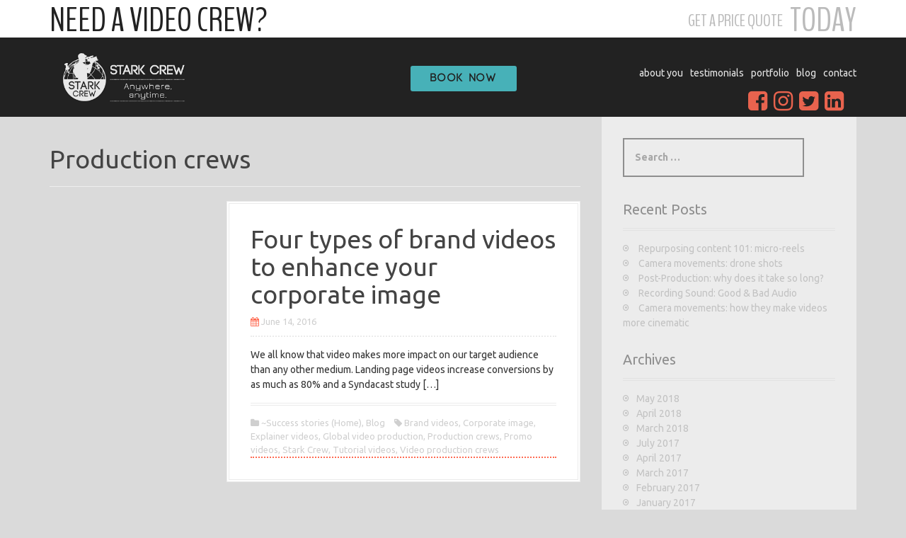

--- FILE ---
content_type: text/html; charset=UTF-8
request_url: https://starkcrew.com/tag/production-crews/
body_size: 69636
content:
<!DOCTYPE html>
<html lang="en-US"
	prefix="og: https://ogp.me/ns#" >
<head>
<!-- Global site tag (gtag.js) - Google Analytics -->
<script async src="https://www.googletagmanager.com/gtag/js?id=UA-82832344-1"></script>
<script>
  window.dataLayer = window.dataLayer || [];
  function gtag(){dataLayer.push(arguments);}
  gtag('js', new Date());

  gtag('config', 'UA-82832344-1');
</script>
<meta name="google-site-verification" content="hJDbSG1vwOHeN5vIT7DS2a9edsuw9HqIktMtuBmjFsE" />
<meta name="msvalidate.01" content="DA245FBD3F76F28D9E2364E8FDFD7483" />
<meta charset="UTF-8">
<meta name="viewport" content="width=device-width, initial-scale=1">
<!-- Facebook Pixel Code -->
<script>
!function(f,b,e,v,n,t,s)
{if(f.fbq)return;n=f.fbq=function(){n.callMethod?
n.callMethod.apply(n,arguments):n.queue.push(arguments)};
if(!f._fbq)f._fbq=n;n.push=n;n.loaded=!0;n.version='2.0';
n.queue=[];t=b.createElement(e);t.async=!0;
t.src=v;s=b.getElementsByTagName(e)[0];
s.parentNode.insertBefore(t,s)}(window,document,'script',
'https://connect.facebook.net/en_US/fbevents.js');
fbq('init', '571523396553572');
fbq('track', 'PageView');
fbq('track', 'ViewContent');
</script>
<noscript>
<img height="1" width="1"
src="https://www.facebook.com/tr?id=571523396553572&ev=PageView
&noscript=1"/>
</noscript>
<!-- End Facebook Pixel Code -->
<link rel="profile" href="http://gmpg.org/xfn/11">
<link rel="pingback" href="https://starkcrew.com/dev/xmlrpc.php">


<title>Production crews | Stark Crew</title>

		<!-- All in One SEO 4.1.0.2 -->
		<meta name="google-site-verification" content="8v_otRd0-0kuo6psEVHwkf0_oScqRK25dlwzdn-oMXM" />
		<link rel="canonical" href="https://starkcrew.com/tag/production-crews/" />
		<script type="application/ld+json" class="aioseo-schema">
			{"@context":"https:\/\/schema.org","@graph":[{"@type":"WebSite","@id":"https:\/\/starkcrew.com\/#website","url":"https:\/\/starkcrew.com\/","name":"Stark Crew","description":"Global Video Production","publisher":{"@id":"https:\/\/starkcrew.com\/#organization"}},{"@type":"Organization","@id":"https:\/\/starkcrew.com\/#organization","name":"Stark Crew","url":"https:\/\/starkcrew.com\/","logo":{"@type":"ImageObject","@id":"https:\/\/starkcrew.com\/#organizationLogo","url":"https:\/\/starkcrew.com\/dev\/wp-content\/uploads\/2018\/12\/favicon.png","width":"512","height":"512"},"image":{"@id":"https:\/\/starkcrew.com\/#organizationLogo"},"sameAs":["https:\/\/www.facebook.com\/starkcrewglobal","https:\/\/twitter.com\/starkcrewglobal","https:\/\/instagram.com\/starkcrewglobal","https:\/\/www.linkedin.com\/company\/stark-crew"]},{"@type":"BreadcrumbList","@id":"https:\/\/starkcrew.com\/tag\/production-crews\/#breadcrumblist","itemListElement":[{"@type":"ListItem","@id":"https:\/\/starkcrew.com\/#listItem","position":"1","item":{"@id":"https:\/\/starkcrew.com\/#item","name":"Home","description":"WHY STARK CREW? Don\u00b4t have time to find and manage video crews? We'll do it for you. Book now We\u2019ll provide you with a top video crew and manage them for you, so you can focus on [\u2026]","url":"https:\/\/starkcrew.com\/"},"nextItem":"https:\/\/starkcrew.com\/tag\/production-crews\/#listItem"},{"@type":"ListItem","@id":"https:\/\/starkcrew.com\/tag\/production-crews\/#listItem","position":"2","item":{"@id":"https:\/\/starkcrew.com\/tag\/production-crews\/#item","name":"Production crews","url":"https:\/\/starkcrew.com\/tag\/production-crews\/"},"previousItem":"https:\/\/starkcrew.com\/#listItem"}]},{"@type":"CollectionPage","@id":"https:\/\/starkcrew.com\/tag\/production-crews\/#collectionpage","url":"https:\/\/starkcrew.com\/tag\/production-crews\/","name":"Production crews | Stark Crew","inLanguage":"en-US","isPartOf":{"@id":"https:\/\/starkcrew.com\/#website"},"breadcrumb":{"@id":"https:\/\/starkcrew.com\/tag\/production-crews\/#breadcrumblist"}}]}
		</script>
		<!-- All in One SEO -->

<link rel='dns-prefetch' href='//fonts.googleapis.com' />
<link rel="alternate" type="application/rss+xml" title="Stark Crew &raquo; Feed" href="https://starkcrew.com/feed/" />
<link rel="alternate" type="application/rss+xml" title="Stark Crew &raquo; Comments Feed" href="https://starkcrew.com/comments/feed/" />
<link rel="alternate" type="application/rss+xml" title="Stark Crew &raquo; Production crews Tag Feed" href="https://starkcrew.com/tag/production-crews/feed/" />
<script type="text/javascript">
/* <![CDATA[ */
window._wpemojiSettings = {"baseUrl":"https:\/\/s.w.org\/images\/core\/emoji\/15.0.3\/72x72\/","ext":".png","svgUrl":"https:\/\/s.w.org\/images\/core\/emoji\/15.0.3\/svg\/","svgExt":".svg","source":{"concatemoji":"https:\/\/starkcrew.com\/dev\/wp-includes\/js\/wp-emoji-release.min.js?ver=6.5.4"}};
/*! This file is auto-generated */
!function(i,n){var o,s,e;function c(e){try{var t={supportTests:e,timestamp:(new Date).valueOf()};sessionStorage.setItem(o,JSON.stringify(t))}catch(e){}}function p(e,t,n){e.clearRect(0,0,e.canvas.width,e.canvas.height),e.fillText(t,0,0);var t=new Uint32Array(e.getImageData(0,0,e.canvas.width,e.canvas.height).data),r=(e.clearRect(0,0,e.canvas.width,e.canvas.height),e.fillText(n,0,0),new Uint32Array(e.getImageData(0,0,e.canvas.width,e.canvas.height).data));return t.every(function(e,t){return e===r[t]})}function u(e,t,n){switch(t){case"flag":return n(e,"\ud83c\udff3\ufe0f\u200d\u26a7\ufe0f","\ud83c\udff3\ufe0f\u200b\u26a7\ufe0f")?!1:!n(e,"\ud83c\uddfa\ud83c\uddf3","\ud83c\uddfa\u200b\ud83c\uddf3")&&!n(e,"\ud83c\udff4\udb40\udc67\udb40\udc62\udb40\udc65\udb40\udc6e\udb40\udc67\udb40\udc7f","\ud83c\udff4\u200b\udb40\udc67\u200b\udb40\udc62\u200b\udb40\udc65\u200b\udb40\udc6e\u200b\udb40\udc67\u200b\udb40\udc7f");case"emoji":return!n(e,"\ud83d\udc26\u200d\u2b1b","\ud83d\udc26\u200b\u2b1b")}return!1}function f(e,t,n){var r="undefined"!=typeof WorkerGlobalScope&&self instanceof WorkerGlobalScope?new OffscreenCanvas(300,150):i.createElement("canvas"),a=r.getContext("2d",{willReadFrequently:!0}),o=(a.textBaseline="top",a.font="600 32px Arial",{});return e.forEach(function(e){o[e]=t(a,e,n)}),o}function t(e){var t=i.createElement("script");t.src=e,t.defer=!0,i.head.appendChild(t)}"undefined"!=typeof Promise&&(o="wpEmojiSettingsSupports",s=["flag","emoji"],n.supports={everything:!0,everythingExceptFlag:!0},e=new Promise(function(e){i.addEventListener("DOMContentLoaded",e,{once:!0})}),new Promise(function(t){var n=function(){try{var e=JSON.parse(sessionStorage.getItem(o));if("object"==typeof e&&"number"==typeof e.timestamp&&(new Date).valueOf()<e.timestamp+604800&&"object"==typeof e.supportTests)return e.supportTests}catch(e){}return null}();if(!n){if("undefined"!=typeof Worker&&"undefined"!=typeof OffscreenCanvas&&"undefined"!=typeof URL&&URL.createObjectURL&&"undefined"!=typeof Blob)try{var e="postMessage("+f.toString()+"("+[JSON.stringify(s),u.toString(),p.toString()].join(",")+"));",r=new Blob([e],{type:"text/javascript"}),a=new Worker(URL.createObjectURL(r),{name:"wpTestEmojiSupports"});return void(a.onmessage=function(e){c(n=e.data),a.terminate(),t(n)})}catch(e){}c(n=f(s,u,p))}t(n)}).then(function(e){for(var t in e)n.supports[t]=e[t],n.supports.everything=n.supports.everything&&n.supports[t],"flag"!==t&&(n.supports.everythingExceptFlag=n.supports.everythingExceptFlag&&n.supports[t]);n.supports.everythingExceptFlag=n.supports.everythingExceptFlag&&!n.supports.flag,n.DOMReady=!1,n.readyCallback=function(){n.DOMReady=!0}}).then(function(){return e}).then(function(){var e;n.supports.everything||(n.readyCallback(),(e=n.source||{}).concatemoji?t(e.concatemoji):e.wpemoji&&e.twemoji&&(t(e.twemoji),t(e.wpemoji)))}))}((window,document),window._wpemojiSettings);
/* ]]> */
</script>
<link rel='stylesheet' id='moesia-bootstrap-css' href='https://starkcrew.com/dev/wp-content/themes/moesia/css/bootstrap/bootstrap.min.css?ver=1' type='text/css' media='all' />
<style id='wp-emoji-styles-inline-css' type='text/css'>

	img.wp-smiley, img.emoji {
		display: inline !important;
		border: none !important;
		box-shadow: none !important;
		height: 1em !important;
		width: 1em !important;
		margin: 0 0.07em !important;
		vertical-align: -0.1em !important;
		background: none !important;
		padding: 0 !important;
	}
</style>
<link rel='stylesheet' id='wp-block-library-css' href='https://starkcrew.com/dev/wp-includes/css/dist/block-library/style.min.css?ver=6.5.4' type='text/css' media='all' />
<style id='classic-theme-styles-inline-css' type='text/css'>
/*! This file is auto-generated */
.wp-block-button__link{color:#fff;background-color:#32373c;border-radius:9999px;box-shadow:none;text-decoration:none;padding:calc(.667em + 2px) calc(1.333em + 2px);font-size:1.125em}.wp-block-file__button{background:#32373c;color:#fff;text-decoration:none}
</style>
<style id='global-styles-inline-css' type='text/css'>
body{--wp--preset--color--black: #000000;--wp--preset--color--cyan-bluish-gray: #abb8c3;--wp--preset--color--white: #ffffff;--wp--preset--color--pale-pink: #f78da7;--wp--preset--color--vivid-red: #cf2e2e;--wp--preset--color--luminous-vivid-orange: #ff6900;--wp--preset--color--luminous-vivid-amber: #fcb900;--wp--preset--color--light-green-cyan: #7bdcb5;--wp--preset--color--vivid-green-cyan: #00d084;--wp--preset--color--pale-cyan-blue: #8ed1fc;--wp--preset--color--vivid-cyan-blue: #0693e3;--wp--preset--color--vivid-purple: #9b51e0;--wp--preset--gradient--vivid-cyan-blue-to-vivid-purple: linear-gradient(135deg,rgba(6,147,227,1) 0%,rgb(155,81,224) 100%);--wp--preset--gradient--light-green-cyan-to-vivid-green-cyan: linear-gradient(135deg,rgb(122,220,180) 0%,rgb(0,208,130) 100%);--wp--preset--gradient--luminous-vivid-amber-to-luminous-vivid-orange: linear-gradient(135deg,rgba(252,185,0,1) 0%,rgba(255,105,0,1) 100%);--wp--preset--gradient--luminous-vivid-orange-to-vivid-red: linear-gradient(135deg,rgba(255,105,0,1) 0%,rgb(207,46,46) 100%);--wp--preset--gradient--very-light-gray-to-cyan-bluish-gray: linear-gradient(135deg,rgb(238,238,238) 0%,rgb(169,184,195) 100%);--wp--preset--gradient--cool-to-warm-spectrum: linear-gradient(135deg,rgb(74,234,220) 0%,rgb(151,120,209) 20%,rgb(207,42,186) 40%,rgb(238,44,130) 60%,rgb(251,105,98) 80%,rgb(254,248,76) 100%);--wp--preset--gradient--blush-light-purple: linear-gradient(135deg,rgb(255,206,236) 0%,rgb(152,150,240) 100%);--wp--preset--gradient--blush-bordeaux: linear-gradient(135deg,rgb(254,205,165) 0%,rgb(254,45,45) 50%,rgb(107,0,62) 100%);--wp--preset--gradient--luminous-dusk: linear-gradient(135deg,rgb(255,203,112) 0%,rgb(199,81,192) 50%,rgb(65,88,208) 100%);--wp--preset--gradient--pale-ocean: linear-gradient(135deg,rgb(255,245,203) 0%,rgb(182,227,212) 50%,rgb(51,167,181) 100%);--wp--preset--gradient--electric-grass: linear-gradient(135deg,rgb(202,248,128) 0%,rgb(113,206,126) 100%);--wp--preset--gradient--midnight: linear-gradient(135deg,rgb(2,3,129) 0%,rgb(40,116,252) 100%);--wp--preset--font-size--small: 13px;--wp--preset--font-size--medium: 20px;--wp--preset--font-size--large: 36px;--wp--preset--font-size--x-large: 42px;--wp--preset--spacing--20: 0.44rem;--wp--preset--spacing--30: 0.67rem;--wp--preset--spacing--40: 1rem;--wp--preset--spacing--50: 1.5rem;--wp--preset--spacing--60: 2.25rem;--wp--preset--spacing--70: 3.38rem;--wp--preset--spacing--80: 5.06rem;--wp--preset--shadow--natural: 6px 6px 9px rgba(0, 0, 0, 0.2);--wp--preset--shadow--deep: 12px 12px 50px rgba(0, 0, 0, 0.4);--wp--preset--shadow--sharp: 6px 6px 0px rgba(0, 0, 0, 0.2);--wp--preset--shadow--outlined: 6px 6px 0px -3px rgba(255, 255, 255, 1), 6px 6px rgba(0, 0, 0, 1);--wp--preset--shadow--crisp: 6px 6px 0px rgba(0, 0, 0, 1);}:where(.is-layout-flex){gap: 0.5em;}:where(.is-layout-grid){gap: 0.5em;}body .is-layout-flex{display: flex;}body .is-layout-flex{flex-wrap: wrap;align-items: center;}body .is-layout-flex > *{margin: 0;}body .is-layout-grid{display: grid;}body .is-layout-grid > *{margin: 0;}:where(.wp-block-columns.is-layout-flex){gap: 2em;}:where(.wp-block-columns.is-layout-grid){gap: 2em;}:where(.wp-block-post-template.is-layout-flex){gap: 1.25em;}:where(.wp-block-post-template.is-layout-grid){gap: 1.25em;}.has-black-color{color: var(--wp--preset--color--black) !important;}.has-cyan-bluish-gray-color{color: var(--wp--preset--color--cyan-bluish-gray) !important;}.has-white-color{color: var(--wp--preset--color--white) !important;}.has-pale-pink-color{color: var(--wp--preset--color--pale-pink) !important;}.has-vivid-red-color{color: var(--wp--preset--color--vivid-red) !important;}.has-luminous-vivid-orange-color{color: var(--wp--preset--color--luminous-vivid-orange) !important;}.has-luminous-vivid-amber-color{color: var(--wp--preset--color--luminous-vivid-amber) !important;}.has-light-green-cyan-color{color: var(--wp--preset--color--light-green-cyan) !important;}.has-vivid-green-cyan-color{color: var(--wp--preset--color--vivid-green-cyan) !important;}.has-pale-cyan-blue-color{color: var(--wp--preset--color--pale-cyan-blue) !important;}.has-vivid-cyan-blue-color{color: var(--wp--preset--color--vivid-cyan-blue) !important;}.has-vivid-purple-color{color: var(--wp--preset--color--vivid-purple) !important;}.has-black-background-color{background-color: var(--wp--preset--color--black) !important;}.has-cyan-bluish-gray-background-color{background-color: var(--wp--preset--color--cyan-bluish-gray) !important;}.has-white-background-color{background-color: var(--wp--preset--color--white) !important;}.has-pale-pink-background-color{background-color: var(--wp--preset--color--pale-pink) !important;}.has-vivid-red-background-color{background-color: var(--wp--preset--color--vivid-red) !important;}.has-luminous-vivid-orange-background-color{background-color: var(--wp--preset--color--luminous-vivid-orange) !important;}.has-luminous-vivid-amber-background-color{background-color: var(--wp--preset--color--luminous-vivid-amber) !important;}.has-light-green-cyan-background-color{background-color: var(--wp--preset--color--light-green-cyan) !important;}.has-vivid-green-cyan-background-color{background-color: var(--wp--preset--color--vivid-green-cyan) !important;}.has-pale-cyan-blue-background-color{background-color: var(--wp--preset--color--pale-cyan-blue) !important;}.has-vivid-cyan-blue-background-color{background-color: var(--wp--preset--color--vivid-cyan-blue) !important;}.has-vivid-purple-background-color{background-color: var(--wp--preset--color--vivid-purple) !important;}.has-black-border-color{border-color: var(--wp--preset--color--black) !important;}.has-cyan-bluish-gray-border-color{border-color: var(--wp--preset--color--cyan-bluish-gray) !important;}.has-white-border-color{border-color: var(--wp--preset--color--white) !important;}.has-pale-pink-border-color{border-color: var(--wp--preset--color--pale-pink) !important;}.has-vivid-red-border-color{border-color: var(--wp--preset--color--vivid-red) !important;}.has-luminous-vivid-orange-border-color{border-color: var(--wp--preset--color--luminous-vivid-orange) !important;}.has-luminous-vivid-amber-border-color{border-color: var(--wp--preset--color--luminous-vivid-amber) !important;}.has-light-green-cyan-border-color{border-color: var(--wp--preset--color--light-green-cyan) !important;}.has-vivid-green-cyan-border-color{border-color: var(--wp--preset--color--vivid-green-cyan) !important;}.has-pale-cyan-blue-border-color{border-color: var(--wp--preset--color--pale-cyan-blue) !important;}.has-vivid-cyan-blue-border-color{border-color: var(--wp--preset--color--vivid-cyan-blue) !important;}.has-vivid-purple-border-color{border-color: var(--wp--preset--color--vivid-purple) !important;}.has-vivid-cyan-blue-to-vivid-purple-gradient-background{background: var(--wp--preset--gradient--vivid-cyan-blue-to-vivid-purple) !important;}.has-light-green-cyan-to-vivid-green-cyan-gradient-background{background: var(--wp--preset--gradient--light-green-cyan-to-vivid-green-cyan) !important;}.has-luminous-vivid-amber-to-luminous-vivid-orange-gradient-background{background: var(--wp--preset--gradient--luminous-vivid-amber-to-luminous-vivid-orange) !important;}.has-luminous-vivid-orange-to-vivid-red-gradient-background{background: var(--wp--preset--gradient--luminous-vivid-orange-to-vivid-red) !important;}.has-very-light-gray-to-cyan-bluish-gray-gradient-background{background: var(--wp--preset--gradient--very-light-gray-to-cyan-bluish-gray) !important;}.has-cool-to-warm-spectrum-gradient-background{background: var(--wp--preset--gradient--cool-to-warm-spectrum) !important;}.has-blush-light-purple-gradient-background{background: var(--wp--preset--gradient--blush-light-purple) !important;}.has-blush-bordeaux-gradient-background{background: var(--wp--preset--gradient--blush-bordeaux) !important;}.has-luminous-dusk-gradient-background{background: var(--wp--preset--gradient--luminous-dusk) !important;}.has-pale-ocean-gradient-background{background: var(--wp--preset--gradient--pale-ocean) !important;}.has-electric-grass-gradient-background{background: var(--wp--preset--gradient--electric-grass) !important;}.has-midnight-gradient-background{background: var(--wp--preset--gradient--midnight) !important;}.has-small-font-size{font-size: var(--wp--preset--font-size--small) !important;}.has-medium-font-size{font-size: var(--wp--preset--font-size--medium) !important;}.has-large-font-size{font-size: var(--wp--preset--font-size--large) !important;}.has-x-large-font-size{font-size: var(--wp--preset--font-size--x-large) !important;}
.wp-block-navigation a:where(:not(.wp-element-button)){color: inherit;}
:where(.wp-block-post-template.is-layout-flex){gap: 1.25em;}:where(.wp-block-post-template.is-layout-grid){gap: 1.25em;}
:where(.wp-block-columns.is-layout-flex){gap: 2em;}:where(.wp-block-columns.is-layout-grid){gap: 2em;}
.wp-block-pullquote{font-size: 1.5em;line-height: 1.6;}
</style>
<link rel='stylesheet' id='contact-form-7-css' href='https://starkcrew.com/dev/wp-content/plugins/contact-form-7/includes/css/styles.css?ver=5.9.5' type='text/css' media='all' />
<style id='contact-form-7-inline-css' type='text/css'>
.wpcf7 .wpcf7-recaptcha iframe {margin-bottom: 0;}.wpcf7 .wpcf7-recaptcha[data-align="center"] > div {margin: 0 auto;}.wpcf7 .wpcf7-recaptcha[data-align="right"] > div {margin: 0 0 0 auto;}
</style>
<link rel='stylesheet' id='moesia-style-css' href='https://starkcrew.com/dev/wp-content/themes/moesia/style.css?ver=6.5.4' type='text/css' media='all' />
<style id='moesia-style-inline-css' type='text/css'>
.services-area { background-color:  !important; }
.services-area .widget-title { color: ; }
.services-area .widget-title:after { border-color: ; }
.service-icon { background-color: ; }
.service-title, .service-title a { color: ; }
.service-desc { color: ; }
.employees-area { background-color:  !important; }
.employees-area .widget-title { color: ; }
.employees-area .widget-title:after { border-color: ; }
.employee-name { color: ; }
.employee-position, .employee-social a { color: ; }
.employee-desc { color: ; }
.testimonials-area { background-color:  !important; }
.testimonials-area .widget-title { color: ; }
.testimonials-area .widget-title:after { border-color: ; }
.client-function { color: ; }
.client-name { color: ; }
.testimonial-body { background-color: ; }
.testimonial-body:after { border-top-color: ; }
.testimonial-body { color: ; }
.skills-area { background-color:  !important; }
.skills-area .widget-title { color: ; }
.skills-area .widget-title:after { border-color: ; }
.skill-bar div { background-color: ; }
.skills-desc, .skills-list { color: ; }
.facts-area { background-color:  !important; }
.facts-area .widget-title { color: ; }
.facts-area .widget-title:after { border-color: ; }
.fact { color: ; }
.fact-name { color: ; }
.clients-area { background-color:  !important; }
.clients-area .widget-title { color: ; }
.clients-area .widget-title:after { border-color: ; }
.slick-prev:before, .slick-next:before { color: ; }
.blockquote-area { background-color:  !important; }
.blockquote-area .widget-title { color: ; }
.blockquote-area .widget-title:after { border-color: ; }
.blockquote-area blockquote:before { color: ; }
.blockquote-area blockquote { color: ; }
.social-area { background-color:  !important; }
.social-area .widget-title { color: ; }
.social-area .widget-title:after { border-color: ; }
.social-area a:before { color: ; }
.projects-area { background-color:  !important; }
.projects-area .widget-title { color: ; }
.projects-area .widget-title:after { border-color: ; }
.project-image { background-color: ; }
.link-icon, .pp-icon { color: ; }
.latest-news-area { background-color:  !important; }
.latest-news-area .widget-title { color: ; }
.latest-news-area .widget-title:after { border-color: ; }
.latest-news-area .entry-title a { color: ; }
.blog-post { color: ; }
.all-news { color: ; border-color: ; }
.action-area { background-color: ; }
.action-area .widget-title { color: ; }
.action-area .widget-title:after { border-color: ; }
.action-text { color: ; }
.call-to-action { background-color: ; }
.call-to-action { box-shadow: 0 5px 0 #c2503d; }
.welcome-title { color: ; }
.welcome-desc { color: ; }
.welcome-button { background-color: ; }
.welcome-button { box-shadow: 0 5px 0 #C2503D; }
.welcome-button:active { box-shadow: 0 2px 0 #C2503D; }
.post-navigation .nav-previous, .post-navigation .nav-next, .paging-navigation .nav-previous, .paging-navigation .nav-next, .comment-respond input[type="submit"] { background-color: ; }
.main-navigation a:hover, .entry-title a:hover, .entry-meta a:hover, .entry-footer a:hover, .social-widget li a::before, .author-social a, .widget a:hover, blockquote:before { color: ; }
.panel.widget .widget-title:after, .so-panel.widget .widget-title:after { border-color: ; }
::selection { background-color: ; }
::-moz-selection { background-color: ; }
.site-title a { color: ; }
.site-description { color: ; }
.entry-title, .entry-title a { color: ; }
body { color: #444444; }
.top-bar { background-color: ; }
.main-navigation a { color: ; }
.footer-widget-area, .site-footer { background-color: ; }
h1, h2, h3, h4, h5, h6, .main-navigation li, .fact, .all-news, .welcome-button, .call-to-action .employee-position, .post-navigation .nav-previous, .post-navigation .nav-next, .paging-navigation .nav-previous, .paging-navigation .nav-next { font-family: Ubuntu}
body { font-family: Ubuntu}
@media only screen and (min-width: 1025px) { .has-banner,.has-banner::after { max-height:1440px; } }
@media only screen and (min-width: 1199px) { .has-banner,.has-banner::after { max-height:1440px; } }
@media only screen and (min-width: 991px) { .welcome-info { top:100px; } }
@media only screen and (min-width: 1199px) { .welcome-info { top:100px; } }

</style>
<link rel='stylesheet' id='child-style-css' href='https://starkcrew.com/dev/wp-content/themes/moesia-child/style.css?ver=1.0.0' type='text/css' media='all' />
<link rel='stylesheet' id='moesia-headings-fonts-css' href='//fonts.googleapis.com/css?family=Ubuntu%3A400%2C700%2C400italic%2C700italic&#038;ver=6.5.4' type='text/css' media='all' />
<link rel='stylesheet' id='moesia-body-fonts-css' href='//fonts.googleapis.com/css?family=Ubuntu%3A400%2C700%2C400italic%2C700italic&#038;ver=6.5.4' type='text/css' media='all' />
<link rel='stylesheet' id='moesia-font-awesome-css' href='https://starkcrew.com/dev/wp-content/themes/moesia/fonts/font-awesome.min.css?ver=6.5.4' type='text/css' media='all' />
<link rel='stylesheet' id='moesia-animations-css' href='https://starkcrew.com/dev/wp-content/themes/moesia/css/animate/animate.min.css?ver=6.5.4' type='text/css' media='all' />
<link rel='stylesheet' id='owl_style-css' href='https://starkcrew.com/dev/wp-content/plugins/enjoy-instagram-instagram-responsive-images-gallery-and-carousel/assets/css/owl.carousel.css?ver=6.5.4' type='text/css' media='all' />
<link rel='stylesheet' id='owl_style_2-css' href='https://starkcrew.com/dev/wp-content/plugins/enjoy-instagram-instagram-responsive-images-gallery-and-carousel/assets/css/owl.theme.css?ver=6.5.4' type='text/css' media='all' />
<link rel='stylesheet' id='owl_style_3-css' href='https://starkcrew.com/dev/wp-content/plugins/enjoy-instagram-instagram-responsive-images-gallery-and-carousel/assets/css/owl.transitions.css?ver=6.5.4' type='text/css' media='all' />
<link rel='stylesheet' id='swipebox_css-css' href='https://starkcrew.com/dev/wp-content/plugins/enjoy-instagram-instagram-responsive-images-gallery-and-carousel/assets/css/swipebox.css?ver=6.5.4' type='text/css' media='all' />
<link rel='stylesheet' id='grid_fallback-css' href='https://starkcrew.com/dev/wp-content/plugins/enjoy-instagram-instagram-responsive-images-gallery-and-carousel/assets/css/grid_fallback.css?ver=6.5.4' type='text/css' media='all' />
<link rel='stylesheet' id='grid_style-css' href='https://starkcrew.com/dev/wp-content/plugins/enjoy-instagram-instagram-responsive-images-gallery-and-carousel/assets/css/grid_style.css?ver=6.5.4' type='text/css' media='all' />
<link rel='stylesheet' id='enjoy_instagramm_css-css' href='https://starkcrew.com/dev/wp-content/plugins/enjoy-instagram-instagram-responsive-images-gallery-and-carousel/assets/css/enjoy-instagram.css?ver=6.5.4' type='text/css' media='all' />
<link rel='stylesheet' id='nimble-portfolio-style-css' href='https://starkcrew.com/dev/wp-content/plugins/nimble-portfolio/includes/nimble-portfolio.css?ver=6.5.4' type='text/css' media='all' />
<link rel='stylesheet' id='nimble-portfolio-default-stylesheet-css' href='https://starkcrew.com/dev/wp-content/plugins/nimble-portfolio/skins/default/skin.css?ver=6.5.4' type='text/css' media='all' />
<link rel='stylesheet' id='nimblebox-style-css' href='https://starkcrew.com/dev/wp-content/plugins/nimble-portfolio/includes/prettyphoto/prettyphoto.css?ver=6.5.4' type='text/css' media='all' />
<script type="text/javascript" src="https://starkcrew.com/dev/wp-content/plugins/enable-jquery-migrate-helper/js/jquery/jquery-1.12.4-wp.js?ver=1.12.4-wp" id="jquery-core-js"></script>
<script type="text/javascript" src="https://starkcrew.com/dev/wp-content/plugins/enable-jquery-migrate-helper/js/jquery-migrate/jquery-migrate-1.4.1-wp.js?ver=1.4.1-wp" id="jquery-migrate-js"></script>
<script type="text/javascript" src="https://starkcrew.com/dev/wp-content/plugins/moesia-masonry-portfolio//lib/js/isotope.min.js?ver=1" id="moesia-isotope-js"></script>
<script type="text/javascript" src="https://starkcrew.com/dev/wp-content/themes/moesia/js/waypoints.min.js?ver=1" id="moesia-waypoints-js"></script>
<script type="text/javascript" src="https://starkcrew.com/dev/wp-content/themes/moesia/js/wow.min.js?ver=1" id="moesia-wow-js"></script>
<script type="text/javascript" src="https://starkcrew.com/dev/wp-content/themes/moesia/js/wow-init.js?ver=1" id="moesia-wow-init-js"></script>
<script type="text/javascript" src="https://starkcrew.com/dev/wp-content/themes/moesia/js/jquery.sticky.js?ver=1" id="moesia-sticky-js"></script>
<script type="text/javascript" src="https://starkcrew.com/dev/wp-content/themes/moesia/js/scripts2.js?ver=1" id="moesia-scripts-js"></script>
<script type="text/javascript" src="https://starkcrew.com/dev/wp-content/themes/moesia/js/jquery.fitvids.js?ver=1" id="moesia-fitvids-js"></script>
<script type="text/javascript" src="https://starkcrew.com/dev/wp-content/plugins/enjoy-instagram-instagram-responsive-images-gallery-and-carousel/assets/js/modernizr.custom.26633.min.js?ver=5.0.7" id="modernizr.custom.26633-js"></script>
<script type="text/javascript" id="gridrotator-js-extra">
/* <![CDATA[ */
var GridRotator = {"assetsUrl":"https:\/\/starkcrew.com\/dev\/wp-content\/plugins\/enjoy-instagram-instagram-responsive-images-gallery-and-carousel\/assets"};
/* ]]> */
</script>
<script type="text/javascript" src="https://starkcrew.com/dev/wp-content/plugins/enjoy-instagram-instagram-responsive-images-gallery-and-carousel/assets/js/jquery.gridrotator.min.js?ver=5.0.7" id="gridrotator-js"></script>
<script type="text/javascript" src="https://starkcrew.com/dev/wp-content/plugins/enjoy-instagram-instagram-responsive-images-gallery-and-carousel/assets/js/owl.carousel.min.js?ver=5.0.7" id="owl-js"></script>
<script type="text/javascript" src="https://starkcrew.com/dev/wp-content/plugins/enjoy-instagram-instagram-responsive-images-gallery-and-carousel/assets/js/jquery.swipebox.min.js?ver=5.0.7" id="swipebox-js"></script>
<script type="text/javascript" src="https://starkcrew.com/dev/wp-content/plugins/enjoy-instagram-instagram-responsive-images-gallery-and-carousel/assets/js/ios-orientationchange-fix.min.js?ver=5.0.7" id="orientationchange-js"></script>
<link rel="https://api.w.org/" href="https://starkcrew.com/wp-json/" /><link rel="alternate" type="application/json" href="https://starkcrew.com/wp-json/wp/v2/tags/94" /><link rel="EditURI" type="application/rsd+xml" title="RSD" href="https://starkcrew.com/dev/xmlrpc.php?rsd" />
        <script type="text/javascript">
          jQuery(function ($) {
            $(".swipebox_grid").swipebox({
              hideBarsDelay: 0
            });

          });
        </script>
		<!--[if lt IE 9]>
<script src="https://starkcrew.com/dev/wp-content/themes/moesia/js/html5shiv.js"></script>
<![endif]-->
<style type="text/css">.recentcomments a{display:inline !important;padding:0 !important;margin:0 !important;}</style>	<style type="text/css">.recentcomments a{display:inline !important;padding:0 !important;margin:0 !important;}</style>
<style type="text/css">.broken_link, a.broken_link {
	text-decoration: line-through;
}</style>			<style type="text/css">
				@media only screen and (min-width: 1025px) {	
					.has-banner:after {
					    					    	background-image: url(https://starkcrew.com/dev/wp-content/themes/moesia/images/header.jpg);
					    					}
				}		
			</style>
	<link rel="icon" href="https://starkcrew.com/dev/wp-content/uploads/2018/12/cropped-favicon-32x32.png" sizes="32x32" />
<link rel="icon" href="https://starkcrew.com/dev/wp-content/uploads/2018/12/cropped-favicon-192x192.png" sizes="192x192" />
<link rel="apple-touch-icon" href="https://starkcrew.com/dev/wp-content/uploads/2018/12/cropped-favicon-180x180.png" />
<meta name="msapplication-TileImage" content="https://starkcrew.com/dev/wp-content/uploads/2018/12/cropped-favicon-270x270.png" />
		<style type="text/css" id="wp-custom-css">
			form.wpcf7-form.init{display: flex; flex-wrap: wrap;     margin-top: 50px;   justify-content: space-between; gap: 20px 20px;} form.wpcf7-form.init p { width: 48% !important; }form.wpcf7-form.init p label { display: block; }form.wpcf7-form.init p label input { width: 100% !important;color:#000; border-radius: 8px; }
form.wpcf7-form.init p:nth-child(6){
	width:100% !important;
}
form.wpcf7-form.init p:nth-child(7){
	width:100% !important;
}
form.wpcf7-form.init p textarea{
	width:100% !important;
	color:#000;
}
form.wpcf7-form.init input[type="date"]{
	    padding: 3px 30px;
}
#contact_row{
background:#444;
	color:#fff;
}
#contact_row h3.widget-title{
	margin-bottom:40px !important;
}
#contact_row h4, #contact_row  h3{
	color:#fff;
}
@media (max-width:575px){
	form.wpcf7-form.init p { width: 100% !important; }
}		</style>
		<link href="https://fonts.googleapis.com/css?family=BenchNine:400,700" rel="stylesheet">
</head>

<body origin_data="siteground" class="archive tag tag-production-crews tag-94">
<div id="page" class="hfeed site" data="https://starkcrew.com/dev/wp-content/themes/moesia-child/img/logo2black_tmp.png">
	<a class="skip-link screen-reader-text" href="#content">Skip to content</a>

				<div class="topbar_ad"><div class="container">NEED A VIDEO CREW?
	<div class="floatr"><span>GET A PRICE QUOTE</span>TODAY</div></div></div>
						<header id="masthead" class="site-header" role="banner">
											</header><!-- #masthead -->
		<div class="top-bar">
			<div class="container posRelative">
				<div class="site-branding col-md-4">
											<a href="https://starkcrew.com/" title="Stark Crew"><img class="site-logo" src="https://starkcrew.com/dev/wp-content/uploads/2018/08/logo_wh_blOut-anywhere.png" alt="Stark Crew" /></a>
									</div>
                <div class="social_topm">
					<a href="#contact_row" class="welcome-button bluebg">Book now</a>
                </div>
				<nav id="site-navigation" class="main-navigation col-md-8" role="navigation">
					<button class="menu-toggle btn"><i class="fa fa-bars"></i></button>
					<div class="menu-main-container"><ul id="menu-main" class="menu"><li id="menu-item-3838" class="menu-item menu-item-type-custom menu-item-object-custom menu-item-has-children menu-item-3838"><a href="/#blockquote">ABOUT YOU</a>
<ul class="sub-menu">
	<li id="menu-item-3843" class="menu-item menu-item-type-custom menu-item-object-custom menu-item-3843"><a href="/#blockquote">Are we a good fit to help you?</a></li>
	<li id="menu-item-3846" class="menu-item menu-item-type-custom menu-item-object-custom menu-item-3846"><a href="/#portfolio">Is our portfolio relevant to your needs?</a></li>
	<li id="menu-item-3844" class="menu-item menu-item-type-custom menu-item-object-custom menu-item-3844"><a href="/#testimonials_row">Would you like to read some customer testimonials?</a></li>
	<li id="menu-item-3837" class="killMe menu-item menu-item-type-custom menu-item-object-custom menu-item-3837"><a href="/#section_Moesia_Video_Widget">Your global video partner</a></li>
	<li id="menu-item-3840" class="killMe menu-item menu-item-type-custom menu-item-object-custom menu-item-home menu-item-3840"><a href="https://starkcrew.com/#pg-1608-2">Our work</a></li>
	<li id="menu-item-3835" class="menu-item menu-item-type-custom menu-item-object-custom menu-item-3835"><a href="/#video_crews">Want to see some of our video crews?</a></li>
	<li id="menu-item-3842" class="killMe menu-item menu-item-type-custom menu-item-object-custom menu-item-home menu-item-3842"><a href="https://starkcrew.com/#social">Social media</a></li>
</ul>
</li>
<li id="menu-item-3834" class="menu-item menu-item-type-custom menu-item-object-custom menu-item-3834"><a href="/#testimonials_row">Testimonials</a></li>
<li id="menu-item-3847" class="menu-item menu-item-type-custom menu-item-object-custom menu-item-3847"><a href="/#portfolio">Portfolio</a></li>
<li id="menu-item-3848" class="menu-item menu-item-type-custom menu-item-object-custom menu-item-3848"><a href="/#blog">Blog</a></li>
<li id="menu-item-3845" class="menu-item menu-item-type-custom menu-item-object-custom menu-item-3845"><a href="/#contact_row">contact</a></li>
</ul></div>				</nav><!-- #site-navigation -->
								<div class="col-lg-8 alignRight">
				<div>		<div class="social-widget clearfix">
			<div class="menu-social-container"><ul id="menu-social" class="menu clearfix"><li id="menu-item-3832" class="menu-item menu-item-type-custom menu-item-object-custom menu-item-3832"><a target="_blank" rel="noopener" href="https://www.facebook.com/starkcrewglobal"><span class="screen-reader-text">Facebook</span></a></li>
<li id="menu-item-3839" class="menu-item menu-item-type-custom menu-item-object-custom menu-item-3839"><a target="_blank" rel="noopener" href="https://instagram.com/starkcrewglobal"><span class="screen-reader-text">Instagram</span></a></li>
<li id="menu-item-3833" class="menu-item menu-item-type-custom menu-item-object-custom menu-item-3833"><a target="_blank" rel="noopener" href="https://twitter.com/starkcrewglobal"><span class="screen-reader-text">Twitter</span></a></li>
<li id="menu-item-3836" class="menu-item menu-item-type-custom menu-item-object-custom menu-item-3836"><a target="_blank" rel="noopener" href="https://www.linkedin.com/company/stark-crew"><span class="screen-reader-text">LinkedIn</span></a></li>
</ul></div>		</div>
		
		</div>				</div>
			</div>
		</div>			
		
						<div id="content" class="site-content clearfix container">
		
	<section id="primary" class="content-area">
		<main id="main" class="site-main" role="main">

		
			<header class="page-header">
				<h1 class="page-title">
					Production crews				</h1>
							</header><!-- .page-header -->

						
				
<article id="post-2710" class="clearfix post-2710 post type-post status-publish format-standard has-post-thumbnail hentry category-homesuccess_en category-blog tag-brand-videos tag-corporate-image tag-explainer-videos tag-global-video-production tag-production-crews tag-promo-videos tag-stark-crew tag-tutorial-videos tag-video-production-crews">

			<div class="entry-thumb col-md-4 col-sm-4 col-xs-4">
			<a href="https://starkcrew.com/four-types-of-brand-videos-to-enhance-your-corporate-image/" title="Four types of brand videos to enhance your corporate image" >
							</a>			
		</div>	
	

				
	<div class="post-content col-md-8 col-sm-8 col-xs-8">
		<header class="entry-header">
			<h1 class="entry-title"><a href="https://starkcrew.com/four-types-of-brand-videos-to-enhance-your-corporate-image/" rel="bookmark">Four types of brand videos to enhance your corporate image</a></h1>
						<div class="entry-meta">
				<span class="posted-on"><i class="fa fa-calendar"></i> <a href="https://starkcrew.com/four-types-of-brand-videos-to-enhance-your-corporate-image/" rel="bookmark"><time class="entry-date published" datetime="2016-06-14T14:00:25+00:00">June 14, 2016</time><time class="updated" datetime="2021-03-24T16:19:30+00:00">March 24, 2021</time></a></span><span class="byline"><i class="fa fa-user"></i> <span class="author vcard"><a class="url fn n" href="https://starkcrew.com/author/s1a8k/">S1a8k</a></span></span>			</div><!-- .entry-meta -->
					</header><!-- .entry-header -->

		<div class="entry-summary">
							<p>We all know that video makes more impact on our target audience than any other medium. Landing page videos increase conversions by as much as 80% and a Syndacast study [&hellip;]</p>
					</div><!-- .entry-content -->

		<footer class="entry-footer">
											<span class="cat-links">
					<i class="fa fa-folder"></i>&nbsp;<a href="https://starkcrew.com/category/homesuccess_en/" rel="category tag">~Success stories (Home)</a>, <a href="https://starkcrew.com/category/blog/" rel="category tag">Blog</a>				</span>
				
								<span class="tags-links">
					<i class="fa fa-tag"></i>&nbsp;<a href="https://starkcrew.com/tag/brand-videos/" rel="tag">Brand videos</a>, <a href="https://starkcrew.com/tag/corporate-image/" rel="tag">Corporate image</a>, <a href="https://starkcrew.com/tag/explainer-videos/" rel="tag">Explainer videos</a>, <a href="https://starkcrew.com/tag/global-video-production/" rel="tag">Global video production</a>, <a href="https://starkcrew.com/tag/production-crews/" rel="tag">Production crews</a>, <a href="https://starkcrew.com/tag/promo-videos/" rel="tag">Promo videos</a>, <a href="https://starkcrew.com/tag/stark-crew/" rel="tag">Stark Crew</a>, <a href="https://starkcrew.com/tag/tutorial-videos/" rel="tag">Tutorial videos</a>, <a href="https://starkcrew.com/tag/video-production-crews/" rel="tag">Video production crews</a>				</span>
							
			
					</footer><!-- .entry-footer -->
	</div>

</article><!-- #post-## -->
			
			
		
		</main><!-- #main -->
	</section><!-- #primary -->


<div id="secondary" class="widget-area" role="complementary">
	<aside id="search-2" class="widget widget_search">
<div class="search-wrapper">
	<form role="search" method="get" class="moesia-search-form" action="https://starkcrew.com/">
		<span class="search-close"><i class="fa fa-times"></i></span>
		<label>
			<span class="screen-reader-text">Search for:</span>
			<input type="search" class="search-field" placeholder="Search &#8230;" value="" name="s" title="Search for:" />
		</label>
		<input type="submit" class="search-submit" value="&#xf002;" />
	</form>
</div></aside>
		<aside id="recent-posts-2" class="widget widget_recent_entries">
		<h2 class="widget-title">Recent Posts</h2>
		<ul>
											<li>
					<a href="https://starkcrew.com/repurposing-content-101-microreels/">Repurposing content 101: micro-reels</a>
									</li>
											<li>
					<a href="https://starkcrew.com/camera-movements-drone-shots/">Camera movements: drone shots</a>
									</li>
											<li>
					<a href="https://starkcrew.com/post-production-why-does-it-take-so-long/">Post-Production: why does it take so long?</a>
									</li>
											<li>
					<a href="https://starkcrew.com/recording-sound-good-bad-audio/">Recording Sound: Good &amp; Bad Audio</a>
									</li>
											<li>
					<a href="https://starkcrew.com/camera-movements-how-they-make-videos-more-cinematic/">Camera movements: how they make videos more cinematic</a>
									</li>
					</ul>

		</aside><aside id="recent-comments-2" class="widget moesia_recent_comments"><ul class="list-group"></ul></aside><aside id="archives-2" class="widget widget_archive"><h2 class="widget-title">Archives</h2>
			<ul>
					<li><a href='https://starkcrew.com/2018/05/'>May 2018</a></li>
	<li><a href='https://starkcrew.com/2018/04/'>April 2018</a></li>
	<li><a href='https://starkcrew.com/2018/03/'>March 2018</a></li>
	<li><a href='https://starkcrew.com/2017/07/'>July 2017</a></li>
	<li><a href='https://starkcrew.com/2017/04/'>April 2017</a></li>
	<li><a href='https://starkcrew.com/2017/03/'>March 2017</a></li>
	<li><a href='https://starkcrew.com/2017/02/'>February 2017</a></li>
	<li><a href='https://starkcrew.com/2017/01/'>January 2017</a></li>
	<li><a href='https://starkcrew.com/2016/12/'>December 2016</a></li>
	<li><a href='https://starkcrew.com/2016/11/'>November 2016</a></li>
	<li><a href='https://starkcrew.com/2016/10/'>October 2016</a></li>
	<li><a href='https://starkcrew.com/2016/09/'>September 2016</a></li>
	<li><a href='https://starkcrew.com/2016/08/'>August 2016</a></li>
	<li><a href='https://starkcrew.com/2016/07/'>July 2016</a></li>
	<li><a href='https://starkcrew.com/2016/06/'>June 2016</a></li>
	<li><a href='https://starkcrew.com/2016/05/'>May 2016</a></li>
	<li><a href='https://starkcrew.com/2016/04/'>April 2016</a></li>
	<li><a href='https://starkcrew.com/2015/07/'>July 2015</a></li>
	<li><a href='https://starkcrew.com/2015/04/'>April 2015</a></li>
	<li><a href='https://starkcrew.com/2015/02/'>February 2015</a></li>
	<li><a href='https://starkcrew.com/2015/01/'>January 2015</a></li>
	<li><a href='https://starkcrew.com/2014/12/'>December 2014</a></li>
	<li><a href='https://starkcrew.com/2013/02/'>February 2013</a></li>
	<li><a href='https://starkcrew.com/2012/11/'>November 2012</a></li>
	<li><a href='https://starkcrew.com/2011/12/'>December 2011</a></li>
	<li><a href='https://starkcrew.com/2011/10/'>October 2011</a></li>
	<li><a href='https://starkcrew.com/2011/08/'>August 2011</a></li>
	<li><a href='https://starkcrew.com/2011/07/'>July 2011</a></li>
	<li><a href='https://starkcrew.com/2011/04/'>April 2011</a></li>
	<li><a href='https://starkcrew.com/2011/03/'>March 2011</a></li>
	<li><a href='https://starkcrew.com/2010/12/'>December 2010</a></li>
			</ul>

			</aside><aside id="categories-2" class="widget widget_categories"><h2 class="widget-title">Categories</h2>
			<ul>
					<li class="cat-item cat-item-20"><a href="https://starkcrew.com/category/homesuccess_en/">~Success stories (Home)</a>
</li>
	<li class="cat-item cat-item-74"><a href="https://starkcrew.com/category/testimonials_en/">~Testimonials</a>
</li>
	<li class="cat-item cat-item-23"><a href="https://starkcrew.com/category/videojournalists_en/">~Video journalists</a>
</li>
	<li class="cat-item cat-item-22"><a href="https://starkcrew.com/category/zine-copy/">~zine-copy</a>
</li>
	<li class="cat-item cat-item-21"><a href="https://starkcrew.com/category/blog/">Blog</a>
</li>
	<li class="cat-item cat-item-56"><a href="https://starkcrew.com/category/camera-crews/">Camera crews</a>
</li>
	<li class="cat-item cat-item-59"><a href="https://starkcrew.com/category/camera-operators/">camera operators</a>
</li>
	<li class="cat-item cat-item-205"><a href="https://starkcrew.com/category/careers/">Careers</a>
</li>
	<li class="cat-item cat-item-29"><a href="https://starkcrew.com/category/case-studies/">Case Studies</a>
</li>
	<li class="cat-item cat-item-208"><a href="https://starkcrew.com/category/clients/">Clients</a>
</li>
	<li class="cat-item cat-item-75"><a href="https://starkcrew.com/category/corporate-testimonials/">Corporate testimonials</a>
</li>
	<li class="cat-item cat-item-76"><a href="https://starkcrew.com/category/homesuccess_es/">Historias de éxito (Home)</a>
</li>
	<li class="cat-item cat-item-207"><a href="https://starkcrew.com/category/home-2/">home</a>
</li>
	<li class="cat-item cat-item-70"><a href="https://starkcrew.com/category/location-scouts/">Location scouts</a>
</li>
	<li class="cat-item cat-item-71"><a href="https://starkcrew.com/category/logistics-and-transport/">Logistics and Transport</a>
</li>
	<li class="cat-item cat-item-78"><a href="https://starkcrew.com/category/blog/mexicocity/">Mexico City</a>
</li>
	<li class="cat-item cat-item-72"><a href="https://starkcrew.com/category/production-fixers/">Production fixers</a>
</li>
	<li class="cat-item cat-item-82"><a href="https://starkcrew.com/category/blog/seoul/">Seoul</a>
</li>
	<li class="cat-item cat-item-160"><a href="https://starkcrew.com/category/stark-tips/">Stark Tips</a>
</li>
	<li class="cat-item cat-item-89"><a href="https://starkcrew.com/category/success-stories/">Success Stories</a>
</li>
	<li class="cat-item cat-item-206"><a href="https://starkcrew.com/category/video-producer/">Video Producer</a>
</li>
	<li class="cat-item cat-item-77"><a href="https://starkcrew.com/category/videojournalists_es/">Vídeoperiodistas</a>
</li>
			</ul>

			</aside><aside id="meta-2" class="widget widget_meta"><h2 class="widget-title">Meta</h2>
		<ul>
						<li><a href="https://starkcrew.com/dev/wp-login.php">Log in</a></li>
			<li><a href="https://starkcrew.com/feed/">Entries feed</a></li>
			<li><a href="https://starkcrew.com/comments/feed/">Comments feed</a></li>

			<li><a href="https://wordpress.org/">WordPress.org</a></li>
		</ul>

		</aside></div><!-- #secondary -->

		</div><!-- #content -->
		
				
	<div id="sidebar-footer" class="footer-widget-area clearfix" role="complementary">
		<div class="container">
										<div class="sidebar-column col-md-4 col-sm-4"> <aside id="custom_html-2" class="widget_text widget widget_custom_html"><div class="textwidget custom-html-widget"></div></aside> </div> 		</div>	
	</div>	
	<footer id="colophon" class="site-footer" role="contentinfo">
		    	<div class="foot_cnt">
            <div class="content container">
            	<div class="content-area2 col-md-5">
                    <h2>About StarkCrew</h2>
                    Want to save money on videos?
Looking to save time?
Need to protect your brand with a consistent style and format?
Confused by companies that offer everything under the sun?

Don´t waste time and money. Avoid logistical nightmares. 
Make life easy by contacting Stark Crew.                    <a href="#contact_row" class="welcome-button bluebg">Book Now</a>
                </div>
            	<div class="content-area2 rightCol col-md-7">
                    
						<ul class="micros_list"><li><a href="https://starkcrew.com/crew/a-coruna-spain">acoruna</a></li><li><a href="https://starkcrew.com/crew/abidjan-ivory-coast">abidjan</a></li><li><a href="https://starkcrew.com/crew/abuja-nigeria">abuja</a></li><li><a href="https://starkcrew.com/crew/accra-ghana">accra</a></li><li><a href="https://starkcrew.com/crew/addis-ababa-ethiopia">addisababa</a></li><li><a href="https://starkcrew.com/crew/algiers-algeria">algiers</a></li><li><a href="https://starkcrew.com/crew/amsterdam-holland">amsterdam</a></li><li><a href="https://starkcrew.com/crew/andorra-la-vella-andorra">andorralavella</a></li><li><a href="https://starkcrew.com/crew/ankara-turkey">ankara</a></li><li><a href="https://starkcrew.com/crew/antananarivo-madagascar">antananarivo</a></li><li><a href="https://starkcrew.com/crew/asmara-eritrea">asmara</a></li><li><a href="https://starkcrew.com/crew/astana-kazakhstan">astana</a></li><li><a href="https://starkcrew.com/crew/asuncion-paraguay">asuncion</a></li><li><a href="https://starkcrew.com/crew/athens-greece">athens</a></li><li><a href="https://starkcrew.com/crew/baku-azerbaijan">baku</a></li><li><a href="https://starkcrew.com/crew/bamako-mali">bamako</a></li><li><a href="https://starkcrew.com/crew/bangui-central-african-republic">bangui</a></li><li><a href="https://starkcrew.com/crew/banjul-gambia">banjul</a></li><li><a href="https://starkcrew.com/crew/barcelona-spain">barcelona</a></li><li><a href="https://starkcrew.com/crew/beijing-prc">beijing</a></li><li><a href="https://starkcrew.com/crew/belgrade-serbia">belgrade</a></li><li><a href="https://starkcrew.com/crew/berlin-germany">berlin</a></li><li><a href="https://starkcrew.com/crew/bern-switzerland">bern</a></li><li><a href="https://starkcrew.com/crew/bissau-guinea-bissau">bissau</a></li><li><a href="https://starkcrew.com/crew/bogota-colombia">bogota</a></li><li><a href="https://starkcrew.com/crew/brasilia-brazil">brasilia</a></li><li><a href="https://starkcrew.com/crew/bratislava-slovakia">bratislava</a></li><li><a href="https://starkcrew.com/crew/brazzaville-republic-of-the-congo">brazzaville</a></li><li><a href="https://starkcrew.com/crew/brussels-belgium">brussels</a></li><li><a href="https://starkcrew.com/crew/bucharest-romania">bucharest</a></li><li><a href="https://starkcrew.com/crew/budapest-hungary">budapest</a></li><li><a href="https://starkcrew.com/crew/buenos-aires-argentina">buenosaires</a></li><li><a href="https://starkcrew.com/crew/bujumbura-burundi">bujumbura</a></li><li><a href="https://starkcrew.com/crew/cairo-egypt">cairo</a></li><li><a href="https://starkcrew.com/crew/cape-town-republic-of-south-africa">capetown</a></li><li><a href="https://starkcrew.com/crew/caracas-venezuela">caracas</a></li><li><a href="https://starkcrew.com/crew/ceuta-ceuta">ceuta</a></li><li><a href="https://starkcrew.com/crew/chisinau-moldova">chisinau</a></li><li><a href="https://starkcrew.com/crew/colombo-sri-lanka">colombo</a></li><li><a href="https://starkcrew.com/crew/conakry-guinea">conakry</a></li><li><a href="https://starkcrew.com/crew/copenhagen-denmark">copenhagen</a></li><li><a href="https://starkcrew.com/crew/dakar-senegal">dakar</a></li><li><a href="https://starkcrew.com/crew/diego-garcia-chagos-archipelago">diegogarcia</a></li><li><a href="https://starkcrew.com/crew/djibouti-djibouti">djibouti</a></li><li><a href="https://starkcrew.com/crew/dodoma-tanzania">dodoma</a></li><li><a href="https://starkcrew.com/crew/doha-quatar">doha</a></li><li><a href="https://starkcrew.com/crew/douglas-isle-of-man">douglas</a></li><li><a href="https://starkcrew.com/crew/dublin-ireland">dublin</a></li><li><a href="https://starkcrew.com/crew/el-aaiun-western-sahara">elaaiun</a></li><li><a href="https://starkcrew.com/crew/freetown-sierra-leone">freetown</a></li><li><a href="https://starkcrew.com/crew/funchal-madeira">funchal</a></li><li><a href="https://starkcrew.com/crew/gaborone-botswana">gaborone</a></li><li><a href="https://starkcrew.com/crew/geneva-switzerland">geneva</a></li><li><a href="https://starkcrew.com/crew/georgetown-guyana">georgetown</a></li><li><a href="https://starkcrew.com/crew/gibraltar-gibraltar">gibraltar</a></li><li><a href="https://starkcrew.com/crew/gothenburg-sweden">gothenburg</a></li><li><a href="https://starkcrew.com/crew/harare-zimbabwe">harare</a></li><li><a href="https://starkcrew.com/crew/hargeisa-somaliland">hargeisa</a></li><li><a href="https://starkcrew.com/crew/helsinki-finland">helsinki</a></li><li><a href="https://starkcrew.com/crew/houston-texas-usa">houston</a></li><li><a href="https://starkcrew.com/crew/istanbul-turkey">istanbul</a></li><li><a href="https://starkcrew.com/crew/jamestown-saint-helena-and-dependencies">jamestown</a></li><li><a href="https://starkcrew.com/crew/johannesburg-republic-of-south-africa">johannesburg</a></li><li><a href="https://starkcrew.com/crew/juba-south-sudan">juba</a></li><li><a href="https://starkcrew.com/crew/kampala-uganda">kampala</a></li><li><a href="https://starkcrew.com/crew/khartoum-sudan">khartoum</a></li><li><a href="https://starkcrew.com/crew/kiev-ukraine">kiev</a></li><li><a href="https://starkcrew.com/crew/kigali-rwanda">kigali</a></li><li><a href="https://starkcrew.com/crew/kingston-jamaica">kingston</a></li><li><a href="https://starkcrew.com/crew/kinshasa-democratic-republic-of-the-congo">kinshasa</a></li><li><a href="https://starkcrew.com/crew/la-paz-bolivia">lapaz</a></li><li><a href="https://starkcrew.com/crew/lagos-nigeria">lagos</a></li><li><a href="https://starkcrew.com/crew/lampedusa-e-linosa-pelagie-islands">lampedusaelinosa</a></li><li><a href="https://starkcrew.com/crew/libreville-gabon">libreville</a></li><li><a href="https://starkcrew.com/crew/lilongwe-malawi">lilongwe</a></li><li><a href="https://starkcrew.com/crew/lima-peru">lima</a></li><li><a href="https://starkcrew.com/crew/lisbon-portugal">lisbon</a></li><li><a href="https://starkcrew.com/crew/ljubljana-slovenia">ljubljana</a></li><li><a href="https://starkcrew.com/crew/lobamba-kingdom-of-swaziland">lobamba</a></li><li><a href="https://starkcrew.com/crew/lome-togo">lome</a></li><li><a href="https://starkcrew.com/crew/london-united-kingdom">london</a></li><li><a href="https://starkcrew.com/crew/los-angeles-usa">losangeles</a></li><li><a href="https://starkcrew.com/crew/luanda-angola">luanda</a></li><li><a href="https://starkcrew.com/crew/lusaka-zambia">lusaka</a></li><li><a href="https://starkcrew.com/crew/luxembourg-luxembourg">luxembourg</a></li><li><a href="https://starkcrew.com/crew/madrid-spain">madrid</a></li><li><a href="https://starkcrew.com/crew/malabo-equatorial-guinea">malabo</a></li><li><a href="https://starkcrew.com/crew/mamoudzou-mayotte">mamoudzou</a></li><li><a href="https://starkcrew.com/crew/maputo-mozambique">maputo</a></li><li><a href="https://starkcrew.com/crew/mariehamn-aland">mariehamn</a></li><li><a href="https://starkcrew.com/crew/maseru-lesotho">maseru</a></li><li><a href="https://starkcrew.com/crew/mbabane-swaziland">mbabane</a></li><li><a href="https://starkcrew.com/crew/melilla-melilla">melilla</a></li><li><a href="https://starkcrew.com/crew/mexico-city-mexico">mexicocity</a></li><li><a href="https://starkcrew.com/crew/minsk-belarus">minsk</a></li><li><a href="https://starkcrew.com/crew/mogadishu-somalia">mogadishu</a></li><li><a href="https://starkcrew.com/crew/monaco-monaco">monaco</a></li><li><a href="https://starkcrew.com/crew/monrovia-liberia">monrovia</a></li><li><a href="https://starkcrew.com/crew/montevideo-uruguay">montevideo</a></li><li><a href="https://starkcrew.com/crew/montreal-canada">montreal</a></li><li><a href="https://starkcrew.com/crew/moroni-comoros">moroni</a></li><li><a href="https://starkcrew.com/crew/moscow-russia">moscow</a></li><li><a href="https://starkcrew.com/crew/munich-germany">munich</a></li><li><a href="https://starkcrew.com/crew/ndjamena-chad">ndjamena</a></li><li><a href="https://starkcrew.com/crew/nairobi-kenya">nairobi</a></li><li><a href="https://starkcrew.com/crew/naypyidaw-myanmar">naypyidaw</a></li><li><a href="https://starkcrew.com/crew/niamey-niger">niamey</a></li><li><a href="https://starkcrew.com/crew/nicosia-cyprus">nicosia</a></li><li><a href="https://starkcrew.com/crew/nouakchott-mauritania">nouakchott</a></li><li><a href="https://starkcrew.com/crew/nuuk-greenland">nuuk</a></li><li><a href="https://starkcrew.com/crew/oslo-norway">oslo</a></li><li><a href="https://starkcrew.com/crew/ouagadougou-burkina-faso">ouagadougou</a></li><li><a href="https://starkcrew.com/crew/paramaribo-suriname">paramaribo</a></li><li><a href="https://starkcrew.com/crew/paris-france">paris</a></li><li><a href="https://starkcrew.com/crew/phnom-penh-cambodia">phnompenh</a></li><li><a href="https://starkcrew.com/crew/podgorica-montenegro">podgorica</a></li><li><a href="https://starkcrew.com/crew/port-elizabeth-republic-of-south-africa">portelizabeth</a></li><li><a href="https://starkcrew.com/crew/port-louis-mauritius">portlouis</a></li><li><a href="https://starkcrew.com/crew/porto-novo-benin-2">porto-novo</a></li><li><a href="https://starkcrew.com/crew/porto-novo-benin">portonovo</a></li><li><a href="https://starkcrew.com/crew/prague-czech-republic">prague</a></li><li><a href="https://starkcrew.com/crew/praia-cape-verde">praia</a></li><li><a href="https://starkcrew.com/crew/pretoria-south-africa">pretoria</a></li><li><a href="https://starkcrew.com/crew/pristina-kosovo">pristina</a></li><li><a href="https://starkcrew.com/crew/quito-ecuador">quito</a></li><li><a href="https://starkcrew.com/crew/rabat-morocco">rabat</a></li><li><a href="https://starkcrew.com/crew/reykjavik-iceland">reykjavik</a></li><li><a href="https://starkcrew.com/crew/riga-latvia">riga</a></li><li><a href="https://starkcrew.com/crew/rio-de-janeiro-brazil">riodejaneiro</a></li><li><a href="https://starkcrew.com/crew/rome-italy">rome</a></li><li><a href="https://starkcrew.com/crew/saint-helier-jersey">sainthelier</a></li><li><a href="https://starkcrew.com/crew/saint-denis-reunion">saintdenis</a></li><li><a href="https://starkcrew.com/crew/saint-pierre-french-southern-and-antarctic-lands">saintpierre</a></li><li><a href="https://starkcrew.com/crew/san-diego-us">sandiego</a></li><li><a href="https://starkcrew.com/crew/san-marino-san-marino">sanmarino</a></li><li><a href="https://starkcrew.com/crew/santa-cruz-de-tenerife-canary-islands">santacruzdetenerife</a></li><li><a href="https://starkcrew.com/crew/santiago-chile">santiago</a></li><li><a href="https://starkcrew.com/crew/sao-tome-sao-tome-and-principe">saotome</a></li><li><a href="https://starkcrew.com/crew/sarajevo-bosnia-herzegovina">sarajevo</a></li><li><a href="https://starkcrew.com/crew/seattle-usa">seattle</a></li><li><a href="https://starkcrew.com/crew/seoul-korea">seoul</a></li><li><a href="https://starkcrew.com/crew/seville-spain">seville</a></li><li><a href="https://starkcrew.com/crew/singapore-singapore">singapore</a></li><li><a href="https://starkcrew.com/crew/skopje-macedonia">skopje</a></li><li><a href="https://starkcrew.com/crew/sofia-bulgaria">sofia</a></li><li><a href="https://starkcrew.com/crew/st-peter-port-guernsey">stpeterport</a></li><li><a href="https://starkcrew.com/crew/stepanakert-nagorno-karabakh">stepanakert</a></li><li><a href="https://starkcrew.com/crew/stockholm-sweden">stockholm</a></li><li><a href="https://starkcrew.com/crew/sukhumi-abkhazia">sukhumi</a></li><li><a href="https://starkcrew.com/crew/tallinn-estonia">tallinn</a></li><li><a href="https://starkcrew.com/crew/tbilisi-georgia">tbilisi</a></li><li><a href="https://starkcrew.com/crew/tirana-albania">tirana</a></li><li><a href="https://starkcrew.com/crew/tiraspol-transnistria">tiraspol</a></li><li><a href="https://starkcrew.com/crew/toronto-canada">toronto</a></li><li><a href="https://starkcrew.com/crew/torshavn-faroe-islands">torshavn</a></li><li><a href="https://starkcrew.com/crew/tripoli-libya">tripoli</a></li><li><a href="https://starkcrew.com/crew/tskhinvali-south-ossetia">tskhinvali</a></li><li><a href="https://starkcrew.com/crew/tunis-tunisia">tunis</a></li><li><a href="https://starkcrew.com/crew/vaduz-liechtenstein">vaduz</a></li><li><a href="https://starkcrew.com/crew/valletta-malta">valletta</a></li><li><a href="https://starkcrew.com/crew/vatican-city-vatican-city-state">vaticancity</a></li><li><a href="https://starkcrew.com/crew/victoria-seychelles">victoria</a></li><li><a href="https://starkcrew.com/crew/vienna-austria">vienna</a></li><li><a href="https://starkcrew.com/crew/vilnius-lithuania">vilnius</a></li><li><a href="https://starkcrew.com/crew/warsaw-poland">warsaw</a></li><li><a href="https://starkcrew.com/crew/washington-dc-usa">washingtondc</a></li><li><a href="https://starkcrew.com/crew/windhoek-namibia">windhoek</a></li><li><a href="https://starkcrew.com/crew/yamoussoukro-cote-divoire">yamoussoukro</a></li><li><a href="https://starkcrew.com/crew/yaounde-cameroon">yaounde</a></li><li><a href="https://starkcrew.com/crew/yerevan-armenia">yerevan</a></li><li><a href="https://starkcrew.com/crew/zagreb-croatia">zagreb</a></li><li><a href="https://starkcrew.com/crew/zurich-switzerland">zurich</a></li>
						</ul>                </div>
            </div>
            <div class="content container">
            	<div id="instafeed"></div>
            </div>
        </div>
		<div class="site-info container">
			StarkCrew &copy; 2026            		</div><!-- .site-info -->
			</footer><!-- #colophon -->
	</div><!-- #page -->
<script type="text/javascript">
    var feed = new Instafeed({
        get: 'tagged',
        tagName: 'awesome',
        clientId: '42110083'
    });
    feed.run();
</script>
																						  
    <style type="text/css">
        .isotope-item {
            width: 25%;
        }
        .isotope-filters {
            display: table;
            padding: 0;
            margin: 30px auto;
            overflow: auto;
        }
        .isotope-filters li {
            list-style: none;
            float: left;
            border: 2px solid #333;
            padding: 5px 10px;
            margin: 5px;
        } 
        .isotope-filters li a {
            color: #333;
        }
        .isotope-container .isotope-item img {
            margin: 0 !important;
        }
        .isotope-item {
            overflow: hidden;
        }
        .isotope-overlay {
            position: absolute;
            display: block;
            width: 100%;
            height: 100%;
            top: 0;
            left: -100%;
            background-color: rgba(0,0,0,0.6);
            -webkit-transition: all 0.3s;
            transition: all 0.3s;
        }
        .iso-link {
            position: absolute;
            top: 0;
            right: -100%;
            font-size: 28px;
            padding: 0 20px;
            color: #fff;
            line-height: 1;
            border-left: 2px solid #fff;
            background-color: rgba(255,255,255,0.4);
            height: 100%;
            -webkit-transition: all 0.3s 0.1s !important;
            transition: all 0.3s 0.1s !important;
            text-align: center;         
        }
        .iso-link:hover {
            color: #333;
        }
        .iso-link .fa {
            position: relative;
            top: 40%;
        }
        .isotope-item:hover .isotope-overlay {
            left: 0;
        }
        .isotope-item:hover .iso-link {
            right: 0;
        }
        @media only screen and (max-width: 699px) {
            .isotope-item {
                width: 50%;
            }          
        }
        @media only screen and (max-width: 420px) {
            .isotope-item {
                width: 100%;
            }          
        }        
    </style>
<script type="text/javascript" src="https://starkcrew.com/dev/wp-content/plugins/contact-form-7/includes/swv/js/index.js?ver=5.9.5" id="swv-js"></script>
<script type="text/javascript" id="contact-form-7-js-extra">
/* <![CDATA[ */
var wpcf7 = {"api":{"root":"https:\/\/starkcrew.com\/wp-json\/","namespace":"contact-form-7\/v1"}};
/* ]]> */
</script>
<script type="text/javascript" src="https://starkcrew.com/dev/wp-content/plugins/contact-form-7/includes/js/index.js?ver=5.9.5" id="contact-form-7-js"></script>
<script type="text/javascript" src="https://starkcrew.com/dev/wp-content/themes/moesia/js/navigation.js?ver=20120206" id="moesia-navigation-js"></script>
<script type="text/javascript" src="https://starkcrew.com/dev/wp-content/themes/moesia/js/skip-link-focus-fix.js?ver=20130115" id="moesia-skip-link-focus-fix-js"></script>
<script type="text/javascript" id="google-recaptcha-js-extra">
/* <![CDATA[ */
var wpcf7iqfix = {"recaptcha_empty":"Please verify that you are not a robot."};
/* ]]> */
</script>
<script type="text/javascript" src="https://www.google.com/recaptcha/api.js?hl=en_US&amp;onload=recaptchaCallback&amp;render=explicit&amp;ver=2.0" id="google-recaptcha-js"></script>
<script type="text/javascript" src="https://starkcrew.com/dev/wp-includes/js/dist/vendor/wp-polyfill-inert.min.js?ver=3.1.2" id="wp-polyfill-inert-js"></script>
<script type="text/javascript" src="https://starkcrew.com/dev/wp-includes/js/dist/vendor/regenerator-runtime.min.js?ver=0.14.0" id="regenerator-runtime-js"></script>
<script type="text/javascript" src="https://starkcrew.com/dev/wp-includes/js/dist/vendor/wp-polyfill.min.js?ver=3.15.0" id="wp-polyfill-js"></script>
<script type="text/javascript" id="wpcf7-recaptcha-js-extra">
/* <![CDATA[ */
var wpcf7_recaptcha = {"sitekey":"6LcAHpQUAAAAAIVcjNnBfWW0Cp4hN_nVjudzW97-","actions":{"homepage":"homepage","contactform":"contactform"}};
/* ]]> */
</script>
<script type="text/javascript" src="https://starkcrew.com/dev/wp-content/plugins/contact-form-7/modules/recaptcha/index.js?ver=5.9.5" id="wpcf7-recaptcha-js"></script>
<script type="text/javascript" src="https://starkcrew.com/dev/wp-content/plugins/nimble-portfolio/includes/sort.js?ver=3.0.1" id="nimblesort-script-js"></script>
<script type="text/javascript" src="https://starkcrew.com/dev/wp-content/plugins/nimble-portfolio/includes/prettyphoto/prettyphoto.js?ver=3.0.1" id="nimblebox-script-js"></script>
<script type="text/javascript" id="nimble-portfolio-prettyPhoto-js-extra">
/* <![CDATA[ */
var NimblePrettyPhoto = "{\"animation_speed\":\"fast\",\"download_icon\":false,\"slideshow\":5000,\"autoplay_slideshow\":false,\"opacity\":0.8,\"show_title\":true,\"allow_resize\":true,\"default_width\":500,\"default_height\":344,\"counter_separator_label\":\"\\\/\",\"theme\":\"pp_default\",\"horizontal_padding\":20,\"hideflash\":false,\"autoplay\":true,\"modal\":false,\"deeplinking\":true,\"overlay_gallery\":true,\"keyboard_shortcuts\":true,\"addthis_script\":\"\",\"AddThis\":{\"services\":[\"facebook\",\"twitter\",\"pinterest_share\",\"compact\"]},\"wp_url\":\"https:\\\/\\\/starkcrew.com\\\/dev\\\/wp-content\\\/plugins\\\/nimble-portfolio\\\/includes\\\/prettyphoto\\\/\"}";
/* ]]> */
</script>
<script type="text/javascript" src="https://starkcrew.com/dev/wp-content/plugins/nimble-portfolio/includes/prettyphoto/nimble-prettyPhoto.js?ver=3.0.1" id="nimble-portfolio-prettyPhoto-js"></script>
<script type="text/javascript">
var recaptchaWidgets = [];
var recaptchaCallback = function() {
	var forms = document.getElementsByTagName( 'form' );
	var pattern = /(^|\s)g-recaptcha(\s|$)/;

	for ( var i = 0; i < forms.length; i++ ) {
		var divs = forms[ i ].getElementsByTagName( 'div' );

		for ( var j = 0; j < divs.length; j++ ) {
			var sitekey = divs[ j ].getAttribute( 'data-sitekey' );

			if ( divs[ j ].className && divs[ j ].className.match( pattern ) && sitekey ) {
				var params = {
					'sitekey': sitekey,
					'type': divs[ j ].getAttribute( 'data-type' ),
					'size': divs[ j ].getAttribute( 'data-size' ),
					'theme': divs[ j ].getAttribute( 'data-theme' ),
					'align': divs[ j ].getAttribute( 'data-align' ),
					'badge': divs[ j ].getAttribute( 'data-badge' ),
					'tabindex': divs[ j ].getAttribute( 'data-tabindex' )
				};

				var callback = divs[ j ].getAttribute( 'data-callback' );

				if ( callback && 'function' == typeof window[ callback ] ) {
					params[ 'callback' ] = window[ callback ];
				}

				var expired_callback = divs[ j ].getAttribute( 'data-expired-callback' );

				if ( expired_callback && 'function' == typeof window[ expired_callback ] ) {
					params[ 'expired-callback' ] = window[ expired_callback ];
				}

				var widget_id = grecaptcha.render( divs[ j ], params );
				recaptchaWidgets.push( widget_id );
				break;
			}
		}
	}
};

document.addEventListener( 'wpcf7submit', function( event ) {
	switch ( event.detail.status ) {
		case 'spam':
		case 'mail_sent':
		case 'mail_failed':
			for ( var i = 0; i < recaptchaWidgets.length; i++ ) {
				grecaptcha.reset( recaptchaWidgets[ i ] );
			}
	}
}, false );

document.addEventListener( 'wpcf7spam', function( event ) {
	
	var wpcf7forms = document.getElementsByClassName( 'wpcf7' );
	
	Array.prototype.forEach.call( wpcf7forms, function( form ) {
		
		if( form.getAttribute( 'id' ) != event.target.getAttribute( 'id' ) ) {
			return;
		}
		
		var response  = form.querySelector( 'input[name="g-recaptcha-response"]' );
		var recaptcha = form.querySelector( 'div.wpcf7-recaptcha' );
		if( '' === response.value ) {
			var recaptchaWrapper = recaptcha.parentElement;
			wpcf7.notValidTip( recaptchaWrapper, wpcf7iqfix.recaptcha_empty );
		}
	} );
} );
</script>
<!-- Start of HubSpot Embed Code -->
<script type="text/javascript" id="hs-script-loader" async defer src="//js.hs-scripts.com/2320686.js"></script>
<!-- End of HubSpot Embed Code -->
<script>
  (function(i,s,o,g,r,a,m){i['GoogleAnalyticsObject']=r;i[r]=i[r]||function(){
  (i[r].q=i[r].q||[]).push(arguments)},i[r].l=1*new Date();a=s.createElement(o),
  m=s.getElementsByTagName(o)[0];a.async=1;a.src=g;m.parentNode.insertBefore(a,m)
  })(window,document,'script','https://www.google-analytics.com/analytics.js','ga');
  ga('create', 'UA-82832344-1', 'auto');
  ga('send', 'pageview');
</script>
<!-- linkedin code --->
<script type="text/javascript"> _linkedin_data_partner_id = "304620"; </script><script type="text/javascript"> (function(){var s = document.getElementsByTagName("script")[0]; var b = document.createElement("script"); b.type = "text/javascript";b.async = true; b.src = "https://snap.licdn.com/li.lms-analytics/insight.min.js"; s.parentNode.insertBefore(b, s);})(); </script> <noscript> <img height="1" width="1" style="display:none;" alt="" src="https://dc.ads.linkedin.com/collect/?pid=304620&fmt=gif" /> </noscript>
<!-- /linkedin code --->
</body>
</html>


--- FILE ---
content_type: text/css
request_url: https://starkcrew.com/dev/wp-content/themes/moesia-child/style.css?ver=1.0.0
body_size: 9587
content:
@charset "utf-8";
/*
 Theme Name:   Moesia Child
 Theme URI:    http://example.com/twenty-fifteen-child/
 Description:  Moesia Child Theme
 Author:       Vladimir Eric
 Author URI:   http://artitall.com
 Template:     moesia
 Version:      1.0.0
 License:      GNU General Public License v2 or later
 License URI:  http://www.gnu.org/licenses/gpl-2.0.html
 Tags:         light, dark, two-columns, right-sidebar, responsive-layout, accessibility-ready
 Text Domain:  moesia-child
*/

/* CSS Document */

/* 
font-family: 
regular	italic	bold
400		400i	700

bg
black 	#212121
orange 	#ff6b53
gray	#dadada

text gray #444444

/* display .....................................................*/
.d_flex{
	display: flex;
}
.d_inblock{
	display: inline-block;
}
.d_tcell{
	display: table-cell;
}
.d_block{
	display: block;
}
.w_100perc{
	width: 100%;
}
.hideMe{
	max-height:1px;
	opacity:0;
	overflow:hidden;
	text-wrap:none;
	line-height:.1px;
}
.killMe{	
	display:none !important;
	max-height:1px;
	opacity:0;
	overflow:hidden;
	text-wrap:none;
	line-height:.1px;
}
/* special style ...................................................*/
.cat{
	padding: 30px 0;
}
.cat h2{
	font-size: 48px;
}
.cat_inl{
	font-size:24px;
    	line-height: 26px;
		text-align:right;
}
.cat_inl > strong{
	display: block;
    color: #212121;
    	letter-spacing: .2em;
    margin: 0 auto;
    width: auto;
}
/*
.cat_inl > em{
    background: red;
    color: #212121;
    display: block;
    margin: 15px auto;
    padding: 15px;
    width: 30%;
}*/
.cat_inl .boxed{
    border: #fff 1px solid;
    letter-spacing: .2em;
	margin:30px 0;
    padding: 30px;
    position: relative;
}
.cat_inl .boxed strong{
	color: #212121;
    display: block;
    margin: 5px;
    padding: 5px;
}
/*
.cat_inl .boxed strong:nth-child(2){
		top: 140px;
		left: 15%;	
}
.cat_inl .boxed strong:nth-child(3){
		top: 170px;
		left: 35%;	
}
.cat_inl .boxed strong:nth-child(4){
		top: 150px;
		left: 55%;	
}*/
/* background ...................................................*/
.bg_gray{
	background-color: #dadada;
}
.bg_dgray{
	background-color: #444;
}
.bg_black{
	background-color: #222;
}
.bg_white{
	background-color: #fff;
}
.bg_begue{
	background-color: #f0e9e0;
}
.bg_orange{
	background-color: #ff6b53;
	    border: 1px solid #ff6b53;
}
/* font  ...................................................*/
@font-face {
    font-family: myCodeBold;
    src: url('fonts/code_bold.otf');
    font-weight: bold;
} 
.txt_big{
	font-size: 1.5em;
}
.txt_med{
	font-size: 1.25em;
	    line-height: 1.1em;
}
.va_middle{
	vertical-align: middle;
}
.col_black{
	color:#222;
}
.col_gray{
	color:#dadada;
}
.col_orange{
	color:#ff6b53;
}
.col_white{
	color:#fff;
}
.darkText{
	color:#444;
	font-size:17.5px;	
}
.linkBlue{
	color:blue !important;
}
.white_link{
	color: #ccc;
}
.white_link:hover{
	color: #fff;
}
.no_underline{
	text-decoration:none;
}
.text-light{
	font-weight: 200;
}
.text-normal{
	font-weight: 400;
}
.text-bold{
	font-weight: 700;
}
.text-danger{
	color: #ff6b53;
}
.text-shadow{
	text-shadow: 1px 1px 1px #000;
}
.text-center,
.text-center p{
	text-align:center;
}
.alignLeft{
	text-align:left;
}
.alignRight{
	text-align:right;
}
.alignCenter{
	text-align:center;
}
.floatr{
	float:right !important;
}
.underlinedimg,
.underlinedimg_wh{
	background: url(img/underline_smudge.png) no-repeat center bottom;
		background-size: cover;
	padding-bottom: 20px;
}
.underlinedimg_wh{
	background: url(img/underline_smudge_wh.png) no-repeat center bottom;	
}
/* spaces ...................................................*/
.padd0{
	padding:0 !important;
}
.padd30{
	padding: 30px;
}
.padd0-30{
	padding: 0 30px !important;
}
.padd10-30{
	padding: 10px 30px !important;
}
.padd70{
	padding: 70px;
}
.padd70-0{
	padding: 70px 0;
}
.padd100{
	padding:100px;
}
.padd100-0{
	padding:100px 0;
}
.paddBott0,
.paddBott0 .widget,
.paddBott0 [class^="widget"]{
	padding-bottom:0 !important;
}
.paddTop0,
.paddTop0 .widget,
.paddTop0 [class^="widget"]{
	padding-top:0 !important;
}
.paddLeft20{
	padding-left:20px;
}
.paddLeft30{
	padding-left:30px;
}
.paddTop30{
	padding-top:30px;
}
.paddTop70{
	padding-top:70px;
}
.paddBott70{
	padding-bottom:70px;
}
.paddTopDiv2_0 > div > div{
	padding-top:0 !important;
}
.paddBottDiv2_0 > div > div{
	padding-bottom:0 !important;
}
.marg0,
.so-panel.widget .widget-title.marg0{
	margin:0;
		margin-top:0;
		margin-right:0;
		margin-bottom:0;
		margin-left:0;
}
.margTop_0{
	margin-top:0;
}
.margTop_30{
	margin-top:30px !important;
}
.margBott_0{
	margin-bottom:0;
}
.margBott_70{
	margin-bottom:70px !important;
}
.margTopDiv2_0 > div > div{
	margin-top:0 !important;
}
.margBottDiv2_0 > div > div{
	margin-bottom:0 !important;
}
.abs-space_bott0{
	margin-bottom:0 !important;
	padding-bottom:0 !important;
}
.abs-space_top0{
	margin-top:0 !important;
	padding-top:0 !important;
}
.child_panel_padd0 .so-panel{
	padding:0 !important;
}
/* general ................................................*/
h1, h2, h3, h4, h5, h6{
	font-weight:500;
}
.nolink {
   pointer-events: none;
   cursor: default;
}
.no_subborder::after{
    border-bottom: 0 !important;
}
.container {
    padding-left: 15px !important;
    padding-right: 15px !important;
}
.posRelative{
	position: relative;
}
body{
	background:#dadada;
	color:#333 !important;
}
body.custom-background {
    background-color: #fff !important;
}
a{
	color:#EF4135;
}
a:hover{
	color:#222;
}
a:hover, a:focus{
	text-decoration:none !important;
}
a[class$="button"]{
	box-shadow:none !important;
}
.site-logo {
	max-width: 180px;
}
.is-sticky .site-logo {
	max-width: 130px;
}	
input[type="input"], 
input[type="textarea"], 
input[type="submit"], 
submit.welcome-button{
	color:#212121 !important;
    border: 1px solid #888;
    box-shadow: none;
}
/* ===================================== */
.topbar_ad{
	background-color:#fff;
	color: #222;
	font-family: 'BenchNine', sans-serif;
	font-weight: 300;
	font-size: 48px;
	line-height: 1em;
	padding-top: 5px;
}
.topbar_ad .floatr{
	color: #bbb;
}
.topbar_ad .floatr span{
	display:block;
	/* color: #dadada; */
	font-size:24px;
	line-height: .8em;
	float: left;
	margin-right: 10px;
	margin-top: 15px;
    text-align: right;
}
/* header *************************************************/
.top-bar .container{
	display:block;
}
.site-header{
	text-align: center;
}
.header-image{
	display:none;
}
.site-branding{
	padding: 20px 15px !important;
}
.site-branding a{
	display: block;
    position: relative;
    	z-index: 9;
}
.is-sticky .site-branding{
	padding: 10px 15px !important;
}
.stuck .site-branding, 
.site-branding{
	padding-left:0px;
}
.social_topm{
	display: block;
    float: none;
    margin: 0 auto;
    position: absolute;
    text-align: center;
    top: 30px;
	width: 100% !important;
}
.is-sticky .social_topm{
    top: 0px;
}
.is-sticky .main-navigation li{
	padding: 10px 10px 10px 10px;
		padding-right: 0;
}
.social_topm .social-widget li a::before{
	font-size:30px;
}
.social-widget ul {
	margin: 0;
}
.social-widget li {
	display: inline-block;
	padding: 3px;
}
.social-widget li:before {
	content: '';
	margin: 0;
}
.social-widget li a {
	text-decoration: none;
}
.social-widget li a::before {
	font-size: 32px;
	line-height: 1em;
}
.is-sticky .alignRight{
	padding:0;
}
.is-sticky .social-widget li a::before {
	font-size: 16px;
	line-height: 1em;
}
.main-navigation{
	padding-right:0;
}
.menu-toggle{
	position:relative;
		z-index: 9;
}
.sticky-wrapper .welcome-button{
	padding: 5px 10px;
}
.main-navigation.col-md-8{
	margin-top: 30px;
}
#site-navigation{
	z-index:9;
}
.is-sticky #site-navigation.main-navigation.col-md-8{
	margin-top: 0px;
}
/* welcome ......................................*/
.welcome-title,
.welcome-desc,
.welcome-button,
.call-to-action {
	position: relative;
	z-index: 999;
}
.welcome-title{
	background: url(https://mockup0.starkcrew.com/wp-content/themes/moesia_mockup0/img/logo_wh_blOut-.png) no-repeat center bottom;
	font-size: 30px;
		line-height: 32px;
	min-width: 400px;
    margin-left: 0;
	padding-bottom: 130px;
	text-align: center;
	top: 20px;
}
.welcome-button,
#undefined-sticky-wrapper .welcome-button,
#masthead .welcome-button, 
#masthead .call-to-action{
	background-color: #fff !important;
	color: #212121 !important;
    padding: 10px !important;
}
.welcome-button.bluebg,
#undefined-sticky-wrapper .welcome-button.bluebg,
#masthead .welcome-button.bluebg{
	background-color:#4cc2ca !important;
}
.welcome-button.bluebg:hover,
#undefined-sticky-wrapper .welcome-button.bluebg:hover,
#masthead .welcome-button.bluebg:hover{
	color:#fff !important;
}
#masthead ::selection,
#masthead .welcome-button:hover, #masthead .welcome-button:visited, #masthead .call-to-action:hover, #masthead .call-to-action:active,
#undefined-sticky-wrapper .welcome-button:hover, #undefined-sticky-wrapper .welcome-button:visited,
.welcome-button:active, .call-to-action:active{
	color: #212121 !important;
}
img.welcome-img{
	position: absolute;
		top: 30px;
		left: 30px;
    z-index: 9;
}
.welcome-desc{
	line-height: normal;
}
.welcome_box{
    background:rgba(0,0,0,.65);
    border-radius: 5px;
    color: #fff;
    font-family: 'BenchNine', sans-serif;
		font-weight: 700;
    font-size: 48px;
    display: inline-block;
    max-width: 30%;
    line-height: .9em;
    margin: 0 auto;
    padding: 30px;
		padding-bottom: 20px;
    position: relative;
    top: 30px;
    z-index: 9999;
    text-align: center;
    text-transform: uppercase;
    width: auto;
}
.welcome_box span{
	color: #ff6b53;
		font-size: 24px;
		line-height: 1.1em;
	display: block;
    padding:10px 30px;
    	margin: 0 -30px -10px;
}
.butts{
	position: relative;
    text-align: center;
    width: 100%;
}
#masthead .welcome-button:hover {
    background-color: #ff6b53 !important;
    cursor: pointer;
    color: #fff !important;
}
.welcome-button,
.call-to-action{	
    border-radius: 3px;
	box-shadow:none;
    line-height: 1em;
    text-align: center;
    width: auto;
    	min-width: 40%;
}
/*.social_topm */
.welcome-button{
    width: 150px !important;
    min-width: 0;
}
.welcome-button{
    display: inline-block;
    margin: 10px;
	top: 0;
}
.butts img{
	opacity: .75;
    position: absolute;
    	right: 30px;
    z-index: 9;
}
.butts img:hover{
	opacity: 1;
}	
.slogan{
	color: #fff;
	    font-family: 'BenchNine', sans-serif;
    	font-weight: 700;
		font-size: 48px;
		line-height: 1em;
		text-shadow: 2px 2px 2px #212121;
	display: block;
		margin-left: 10px;
	position: relative;
		z-index: 1;
	text-transform: uppercase;
}
.slogan br{
	display: none;
}
.slogan h2{
	font-size: 1.5em;
	    font-family: 'BenchNine', sans-serif;
    	font-weight: 700;
		color: #fff;
		line-height: 1em;
	margin: 5px 0;
}
.slogan img{
	margin-top: 5px;
	opacity: 1;
	position: relative;
		right: auto;
}
/* menu ........................*/
.stuck .main-navigation > ul{
	margin-top:20px;
}
.stuck .main-navigation ul.sub-menu{
	margin-top:0 !important;
}
.main-navigation ul ul li{
	font-family: Ubuntu;
}
.main-navigation li,
.stuck .main-navigation li{
	padding: 10px;
	padding-right:0;
	text-transform:lowercase;
}
/* content ================================================*/
/* sections == panel-grid --------------------------------------------*/
.panel-grid{
	background-color:transparent;
	border-bottom: none;
	margin-bottom:0 !important;
}
.d_flex2-2 .panel-grid-cell{
    float: left;
	width:50%;
}
.widget-title{
	font-weight: 500;
}
/* buttons .....................................*/
.comment-respond input[type="submit"],
.welcome-button{
	font-family: myCodeBold;
	letter-spacing: .1em;
}
.comment-respond input[type="submit"]:hover,
.welcome-button:hover{
	background:#000;
}
/* widgets ....................................*/
.widget-area{
	opacity: .5;
}
.widget-area:hover{
	opacity: 1;
}
.no_title .widget-title.widgettitle{
	display: none;
}
/* employees ........................................*/
.page-template-page_front-page-php section{
	background-color:transparent;
}
.page-template-page_front-page-php section.employees-area{
	background:#444;
}
.page-template-page_front-page-php section.employees-area h3{
	color:#ff6b53;
}
.page-template-page_front-page-php section.employees-area h4.employee-name{
	color:#999;
	font-family: myCodeBold;
}
/* CAT top ............................................*/
/* services ...........................................*/
body:not(.home) #services{
	padding:0;
}
#why_starkcrew .widget_text,
#pgc-3950-6-0 .widget_custom_html,
#portfolio .widget_text:first-child,
#pgc-3950-2-0 .widget_custom_html:first-child,
#pgc-3950-10-0 .widget_moesia_latest_news,
#blog #latest-news{
    margin-bottom: 0 !important;
	padding-bottom: 0;
}
#pgc-3950-10-0 .widget widget_custom_html{
	padding-bottom:80px;
}
#blog .widget_custom_html{
	padding-top:0 !important;
	text-align:center;
}
#why_starkcrew h3.widget-title::after,
#portfolio h3.widget-title::after{
	display:none;	
}
#portfolio .widget_custom_html:nth-child(2) h3.widget-title,
#services h3.widget-title{
	display:none;
}
h4.service-title{
	font-family: myCodeBold;
}
/* chat ..........................................*/
.ifc.ifc-popup #ifc-app .ifc-chat-list-container .ifc-chat-list{
	background-color: #fff !important;
}
.ifc-chat-list-header{
	background-color: #ef4135 !important;
}
/* hubspot leadin ....................................*/
button.leadinModal-close{
	box-shadow:none;
}
/* content *******************************************/
.page-template-page_front-page-php section:first-of-type{
	margin-top: 0 !important;
}
body.home .panel-grid{
	background-color:#fff;
}
/*
body.home .section_Moesia_Services,
body.home .section_Moesia_Facts,
body.home .section_Moesia_Latest_News{
	background-color:#dadada !important;
}
body.home .panel-grid.section_Moesia_Blockquote{
	background-color:#fff !important;
}*/
/* intro text and video ---------------------*/
/*
#pg-1608-1,
#panel-1608-4-0-2{
	padding-top: 0;
}
#panel-1608-1-1-0{
	padding: 0;
}
.container#panel-1608-1-0-0,
.container#panel-1608-1-1-0{
    width: auto;
}
.panel.widget_text#panel-1608-1-0-0{
    padding: 0;
}
#panel-1608-1-1-0 .widget-title{
	display: none;
}
*/
/* testimonials ...........................................*/
/*
.section_Moesia_Testimonials{
	background:#ff6b53 !important;
	padding: 0;
}
.section_Moesia_Testimonials section{
	background-color:transparent;
}
*/
.section_Moesia_Testimonials .section .widget-title:after{
	border-bottom: 6px double #eee;
}
.section_Moesia_Testimonials .client-function{
	color: #666;
}
.testimonial-body span, 
.testimonial-body p {
    font-weight: bold;
		color:#333 !important;
    text-transform: uppercase;
}
.testimonial-body{
    border: 3px solid #444;
}
.client-name,
.section_Moesia_Testimonials .client-function {
    color: #fff;
}
.widget span.client-function{
    color: #212121;
}
#testimonials .testimonial .testimonial-body a:after{
	font-family: FontAwesome;
		font-size: 24px;
	content: "\f03d";
	display: inline-block;
	padding-right: 3px;
	vertical-align: middle;
}
#testimonials .testimonial .testimonial-body a,
#testimonials .testimonial .testimonial-body a:hover{
	cursor:hand;
	text-decoration:none;
}
/* video */
.fluid-width-video-wrapper{
	width: 500px;
	padding-top:0 !important;
	text-align: center;
}
:not(.testimonial-body) .fluid-width-video-wrapper{
	height: 270px;
}
:not(.testimonial-body) .fluid-width-video-wrapper.testimonial_video{
	clear:both;
	height:auto; 
}
:not(.testimonial-body) .fluid-width-video-wrapper iframe{
	position:relative !important;
	width: 650px !important;
		max-width:90% !important;
}
.widget_moesia_video_widget iframe{
	display: block;
	margin: 0 auto;
}
/* page */
.page-template-page_testimonials #page{
    background-color: #ff6b53;
}
.page-template-page_testimonials .entry-header{
    border-bottom: none;
}
.page-template-page_testimonials h1.entry-title{
	color: #444 !important;
    	font-size: 56px;
    	text-align: center;
    	text-transform: uppercase;
    margin-bottom: 60px;
    	margin-top: 80px;
}
.page-template-page_testimonials #sidebar-footer{
	display:none;
}
/* projects == clients .......................................*/
.project .project-image{
	text-align:center;
}
.project:nth-of-type(3n+1){
	clear:none;
}
.project:nth-of-type(6n+1){
	clear:both;
}
.project-image,
.slick-initialized .slick-slide{
	background-color:transparent;
	display:table-cell;
	height: 199px;
	vertical-align: middle;
}
.slick-initialized .slick-slide{
	float:none;	
}
.link-icon, 
.pp-icon{
	font-size: 20px;
	height: 35px;
	width: 35px;
}
.link-icon .fa,
.pp-icon .fa{
	position: relative;
	top: 7px;
	left: 0;
}
.link-icon .fa:hover,
.pp-icon .fa:hover{
	color:#fff;
}
.project-descript{
	line-height: 1.2em;
	min-height: 50px;
	padding-bottom: .5em;
	text-align: center;
}
.project-descript strong{
	display: block;
}
/* portolio .................................... */
.section_Moesia_Video_Widget:nth-child(n+2) .widget_moesia_video_widget{
	margin-bottom:10px;	
	padding-bottom: 30px;
}
.section_Moesia_Video_Widget:nth-child(n+2) .widget_moesia_video_widget:last-child{
	margin-bottom:30px !important;	
}
.section_Moesia_Video_Widget:nth-child(n+2) .widget_moesia_video_widget:nth-child(n+2){
	padding-top:0;
}
.section_Moesia_Video_Widget:nth-child(n+2) .widget_moesia_video_widget:nth-child(n+2) h3{
	display:none;
}
/* .fact......................................*/
.fact{
	border-bottom: 1px solid #fff;
}
/* blockquote .................................*/
.bg_orange blockquote:before{
	color:#fff;
}
/* content ************************************************/
/* entries .......................*/
.entry-footer .edit-link{
	display:none;
}
/* section defined by type: .section_Moesia_Blockquote, etc. */ 
.site-content{
	margin-top:0;
}
.page .hentry,
.widget-area{
	border:none;
}
.entry-title, .entry-meta{
	color: #ff6b53 !important;
}
.entry-header {
	border-bottom: 2px dotted #ebebeb;
}
h2 {
	font-size: 20px;
}
.rightCol{
	/* margin-left:5%; */
	/* width:35% !important; */
}
.nav-links a:hover{
	color:#fff;
}
a.contact_icon{
	color:#aaa;
	display:inline-block;
	margin-right:20px;
}
a.contact_icon:hover{
	color:#ff6b53;
}
a.contact_icon:hover .service-icon{
	background-color:#ff6b53;
}
a.contact_icon i{
	margin-right:10px;
}
.contact_icon .service-icon{
	background-color:#aaa;
	display: inline-block;
	margin: 0 10px 20px 0;
}
span.contact_desc{
	display:inline-block;
	/* max-width:70px;
	width:70px; */
	vertical-align: top;
}
.alignright{
	float:none;
}
.wpcf7{
	clear:both;
}
/* comments ....................*/
.author-bio > div:first-child{
	background:url(img/logo2black_tmp.png) center center no-repeat;
	    background-size: contain;
	opacity:.3;
}
.author-bio > div:first-child img{
	opacity:0;
}
/* flow register .......................*/
#contact_row .widget_custom_html{
	margin-bottom:0 !important;
}
#flow_register h3{
	margin-bottom:0px !important;
}
#contact h3{
	margin-bottom:20px !important;
}
#flow_register iframe{
	max-width:100%;
		width:100%;
		height:680px;
}
/* typeform contact .................*/
.typeform-widget{
	min-height:700px !important;
}
/* contact ...............................*/
#contact h1{
	text-align:center;
}
#contact .wpcf7-form textarea{
    width: 100%;
}
.g-recaptcha.wpcf7-recaptcha > div{
    margin: 0 auto;
    	margin-bottom: 15px;	
}
#contact_row .widget_text{
	margin-bottom:0;
	padding-bottom:0;
}
#contact_row h1{
	font-size:56px;
}
.pg-1608-10 .panel.widget{
	padding: 0;
}
.widget_pagesinwidgets_page_section{
	max-width: 100%;
}
div.wpcf7-mail-sent-ok{
    color: #16B26D;
		font-size: 24px;
    	text-align: center;
    	text-transform: uppercase;
    margin-top: 0 !important;
}
.wpcf7-form input,
.wpcf7-form textarea{
	background-color: #ffffff;
	border-radius: 20px;
	padding: 10px 30px;
	position: relative;
}
.wpcf7-form .welcome-button{
	border-radius: 5px;
    display: block;
    line-height: 1.1em;
	margin: 0;
	padding: 10px 20px;
	
    margin: 0 auto;
}
.wpcf7-form.sent > :not(.wpcf7-response-output){
	display: none;
}
div.wpcf7-mail-sent-ok,
div.wpcf7-mail-sent-ng,
div.wpcf7-spam-blocked,
div.wpcf7-validation-errors,
span.wpcf7-form-control-wrap,
span.wpcf7-not-valid-tip{
	border:none;
}
div.wpcf7-mail-sent-ok{
	color:#398f14;
}
div.wpcf7-mail-sent-ng {
	color:#ff0000;
}
div.wpcf7-spam-blocked {
	color:#ffa500;
}
div.wpcf7-validation-errors {
    color: #EF4135;
    font-weight: bold;
    text-transform: uppercase;
    padding-left: 0;
    margin-left: 0;
}
span.wpcf7-not-valid-tip {
	color: #f00;
	font-size: 1em;
	display: block;
}
/* news ..................................................*/
.so-panel.widget_custom_html .add_in{
	color:#333;
    display: block;
	text-align: center;
}
.so-panel.widget_custom_html .add_in a,
.all-news{
	background-color: #ef4135;
	border:none;
	box-shadow: none;
	box-sizing: border-box;
	border-radius: 5px;
	color: #fff;
	display: table;
	margin: 5px auto;
	font-family: myCodeBold;
	font-size: 16px;
	font-weight: 700;
	letter-spacing: .1em;
	min-width: 150px;
	padding: 5px;
	text-align: center;
	text-decoration: none;
	text-transform: uppercase;
}
.panel.widget_text .add_in a:hover,
.all-news:hover{
	background-color: #000;
}
.all-news:hover{
	color: #fff;
	box-shadow: none;
}
/* portfolio page ...................................*/
#isotope-container .isotope-item:hover{
	opacity:.5;
}
#isotope-container .iso-link{
    background-color: transparent;
    border-left: none;
	right: 0;
}
#isotope-container .isotope-overlay,
#isotope-container .iso-link i{
	display:none;
}
.-skin-default .-items .-item .itembox{
	border-radius:0;
		-webkit-border-radius:0;
		-moz-border-radius:0;
}
.-skin-default .-item .title{
    font-size: 24px;
}
.-skin-default .-items .-item .itembox .-mask, .-skin-default .-items .-item .itembox .genericon{
    background: #000;
    opacity: 0.175;
}
.itembox img{
	width: 100%;
}
.itembox h2{
	font-weight: normal;
}
.nimble-portfolio .widget, .nimble-portfolio .widget a{
    color: #888;
}
.-filters{
	text-transform:uppercase;
}
.-skin-default .-filters .-filter.active{
	background-color:#EF4135;
	color: #fff;
		font-weight:bold;
}
.-links{
	padding:15px;
}
.folio_location{
	font-weight:bold;
}
.folio_location::before{
	content:'';
	font-family:FontAwesome;
	padding-right: 5px;
}
/* contact ...............................................*/
/* sidebar ***************************************************/
/* footer ***************************************************/
#colophon .menu{
	display:none;
}
#sidebar-footer .sidebar-column{
	width:100% !important;
}
.entry-footer {
	border-bottom: 2px dotted #ff6b53;
}
.site-footer{
	color:#8d8d8d;
	padding-top:0;
}
.site-info > div{
	display:inline-block;
}
.foot_cnt{
	background-color:#8d8d8d;
    color: #d8d8d8;
	margin-bottom: 15px;
	padding:30px 0;
}
.foot_cnt .container h2,
.footer-widget-area .container h2{
	color:#aaa;
	margin-top:0;
}
.footer-widget-area .container h2{
	color:#737373;
}
.foot_cnt .content-area2.col-md-5{
	margin-bottom:30px;
}
.foot_cnt .content-area2 a{
	display:block;
	font-size:.7em;
	text-transform:uppercase;
}
.foot_cnt .content-area2 a:hover{
	color:#fff;
	text-decoration:none;
}
.foot_cnt .rightCol{
	text-align: right;
}
.foot_cnt .rightCol a{
	display:inline-block;
	margin-left:10px;
	width:auto; 
}
.menu-footer-menu-container{
	float:right;
	width:60%;
}
.menu-footer-menu-container ul,
.menu-footer-menu-container li{
	text-align:right;
}
.menu-footer-menu-container li{
	display: inline;
	list-style: none;
	padding-left: 15px;
	text-transform:lowercase;
}
.menu-footer-menu-container a {
	text-decoration: none;
	color: #fff;
	-webkit-transition: color 0.3s;
	transition: color 0.3s;
}
.menu-footer-menu-container a:hover {
	color: #ff6b53;
}
.my_scroll_down_fixed,
.my_scroll_down_fixed:link,
.my_scroll_down_fixed:active,
.my_scroll_down_fixed:visited
{
	bottom:10px;
	color:#ff6b53;
	position:fixed;
	right:10px;
	text-decoration:none;
	text-shadow: 1px 1px 0px rgba(255, 255, 255, 1);
	z-index: 99999;
}
.my_scroll_down_fixed:hover{
	color:#000;
}
ul.micros_list{
	list-style: none;
	margin: 0;
	text-align: right;
}
ul.micros_list li{
	display: inline-block;
}
ul.micros_list li a:hover{
	color:#fff;
}
/*
@media only screen and (max-width: 1920px) and (min-width: 992px){
	.content-area{
		width: 60%;
	}
}
*/
@media screen and (max-width: 1280px){
	.welcome_box{
		font-size: 36px;
	}
}
@media screen and (orientation:landscape) and (max-width: 1280px){
	.slogan img{
		display: none;
	}
}
@media screen and (max-width: 1024px){
	.has-banner:after, section {
		background-size: cover !important;
	}	
	.welcome_box{
		max-width: 50%;
	}
	/* blockquote ...........................*/
	#blockquote .bq-text{
		float: none;
		width: 100%;
	}
	#blockquote cite{
		display: block;
		text-align: right;
		width: 100%;
	}
}
@media screen and (orientation:landscape) and (max-width: 1024px){
	.slogan{
		display: none;
	}
}
@media only screen and (max-width: 991px) {
	.topbar_ad .container {
		text-align:center;
	}
	.topbar_ad .floatr{
		display:none;
	}
	.d_flex{    
		display: block !important;
    	text-align: center;
	}	
	.d_flex2-2 .panel-grid-cell{
		width:100%;
	}
	:not(.testimonial-body) .fluid-width-video-wrapper {
    	width: 100% !important;
	}
	:not(.testimonial-body) .fluid-width-video-wrapper iframe{
		position:relative !important;
		width: 400px !important;
	}
	.fluid-width-video-wrapper{
		height: 250px;
	}
	.main-navigation.col-md-8{
		margin-top: 0;
	  	min-width: 100%;
	}
	.menu-toggle{
		margin: 0px;
			margin-bottom: 20px;
	}
	.main-navigation.toggled .nav-menu{
		background: #222;
		position: absolute;
		z-index: 8;
	}
	.is-sticky .main-navigation li{
	    padding: 10px 10px 10px 10px;
    		padding-right: 0;
	}
	.welcome-title{
		min-width: 0;
			max-width: 30%;
	}
	.welcome_box{
		font-size: 36px;
	}
	.slogan img{
		display: none;
	}
	#pgc-1608-1-0, #pgc-1608-1-1{
		width: 100%;
	}
	#pgc-1608-1-0 *, #pgc-1608-1-1 *{
		text-align: center;
	}	
	#pgc-1608-1-0 .widget{
		padding-left:0 !important;
	}
	.project:nth-of-type(6n+1){
		clear:none;
	}
	.project:nth-of-type(2n+1){
		clear:none;
	}
	.project:nth-of-type(4n+1){
		clear: both;
	}
	#pgc-1608-10-0, #pgc-1608-10-2{
		width: 0;
	}
	#pgc-1608-10-1{
		width: 100%;
	}
	/* contact and reg .............. */
	#contact_row .panel-grid-cell-empty{
		display:none;
	}
	#contact_row .panel-grid-cell-mobile-last{
		width:100%;
	}
}
@media screen and (orientation:portrait){
	.topbar_ad .container {
		text-align:left;
	}
	.topbar_ad .floatr{
		display:block;
	}
}
@media only screen and (max-width: 767px) {
	.welcome-title{
		min-width: 0;
    		max-width: 30%;
	}
	.welcome_box{
		font-size: 24px;
	}
	.social_topm.container{
		width: auto !important;
	}
	.social_topm{		
		top: auto;
		right: 0;
		bottom: 10px;
		float: none;
	}
	.cat_inl{
	    margin-bottom: 30px;
		text-align:center;
	}
	.project:nth-of-type(4n+1){
		clear: none;
	}
	.project:nth-of-type(3n+1){
		clear: both;
	}
}
@media screen and (orientation:portrait) and (max-width: 767px){
	.welcome_box{
		font-size:36px;
	}
}
@media only screen and (max-width: 616px) {
	img.welcome-img{
		max-width: 65px;
	}
	.col-xs-4{
		float:none;
		margin:0 auto;
		width: 90%;
	}
	.project{
		clear: both !important;
	}
	.project-image{
		display:block;
		height:auto;
	}
	.slogan{
		font-size: 36px;
	}
}
@media screen and (orientation:portrait) and (max-width: 991px){
	img.welcome-img{
		max-width: 105px;
		position: absolute;
			top: 5px;
			left: auto;
			right: 5px;
		z-index: 9;
	}
	.butts{
		max-width: 50%;
		position: absolute;
			top:0;
		padding-left: 0;
		text-align: left;
	}
	.welcome-button, .call-to-action{
		box-shadow: none;
		width: 150px;
			max-width: 150px;
		padding: 5px 10px;
	}
	.welcome-button:nth-child(2){
		display: block;
		margin-top: 0;
	}
	.welcome_box{
		border: none;
		border-radius: 0;
		box-shadow: none;
		max-width: 100%;
		padding: 10px;
		position: absolute;
			top: auto;
			bottom: 0;
			right: 0;
	}
	.welcome_box span{
		margin: 15px -10px -10px;
		padding: 10px;
	}
	.welcome-button, .call-to-action{
		min-width: 130px;
		padding: 10px 10px;
	}
	.slogan{
		font-size: 48px;
		margin-left: 10px;
	}
	.slogan br{
		display: block;
	}
	.slogan h2{
		margin: 5px 0;
	}
	.slogan img{
		margin-top: 5px;
		position: relative;
			left: 0;
	}
}
@media only screen and (max-width: 480px) {
	.slogan img{
		display: none;
	}
}
@media only screen and (max-width: 416px) {
	.fluid-width-video-wrapper iframe{
		position:relative !important;
		width: 300px !important;
	}
	.fluid-width-video-wrapper{
		height: 200px;
	}
	.welcome_box{
		font-size: 18px;
	}	
	.slogan{
		font-size: 24px;
			line-height: 1em;
			text-shadow: 2px 2px 2px #212121;
		display: block;
			margin-left: 10px;
		position: relative;
			z-index: 1;
		text-transform: uppercase;
	}
}
@media screen and (max-width: 416px) and (orientation:portrait){
	.welcome_box{
		font-size:24px;
	}
}
@media only screen and (max-width: 380px) {
	.welcome-button, .call-to-action {
		min-width: 130px;
		padding: 10px 10px;
	}
}

--- FILE ---
content_type: text/plain
request_url: https://www.google-analytics.com/j/collect?v=1&_v=j102&a=612567346&t=pageview&_s=1&dl=https%3A%2F%2Fstarkcrew.com%2Ftag%2Fproduction-crews%2F&ul=en-us%40posix&dt=Production%20crews%20%7C%20Stark%20Crew&sr=1280x720&vp=1280x720&_u=YADAAUABAAAAACAAI~&jid=1090665706&gjid=1036146512&cid=341005207.1768909959&tid=UA-82832344-1&_gid=603345312.1768909959&_r=1&_slc=1&z=1360322049
body_size: -563
content:
2,cG-3VKBQZ70DR

--- FILE ---
content_type: application/javascript
request_url: https://starkcrew.com/dev/wp-content/plugins/nimble-portfolio/includes/prettyphoto/prettyphoto.js?ver=3.0.1
body_size: 35196
content:
/* ------------------------------------------------------------------------
	Class: prettyPhoto
	Use: Lightbox clone for jQuery
	Author: Stephane Caron (http://www.no-margin-for-errors.com)
	Version: 3.1.6
------------------------------------------------------------------------- */
!(function (e) {
  function t() {
    var e = location.href;
    return (
      (hashtag =
        -1 !== e.indexOf('#nimblebox')
          ? decodeURI(e.substring(e.indexOf('#nimblebox') + 1, e.length))
          : !1),
      hashtag && (hashtag = hashtag.replace(/<|>/g, '')),
      hashtag
    );
  }
  function i() {
    'undefined' != typeof theRel &&
      (location.hash = theRel + '/' + rel_index + '/');
  }
  function p() {
    -1 !== location.href.indexOf('#nimblebox') &&
      history.pushState(
        '',
        document.title,
        window.location.pathname + window.location.search
      );
  }
  function o(e, t) {
    e = e.replace(/[\[]/, '\\[').replace(/[\]]/, '\\]');
    var i = '[\\?&]' + e + '=([^&#]*)',
      p = new RegExp(i),
      o = p.exec(t);
    return null == o ? '' : o[1];
  }
  (e.prettyPhoto = { version: '3.1.6' }),
    (e.fn.prettyPhoto = function (a) {
      function s() {
        e('.pp_loaderIcon').hide(),
          (projectedTop =
            scroll_pos.scrollTop + (I / 2 - f.containerHeight / 2)),
          projectedTop < 0 && (projectedTop = 0),
          $ppt.fadeTo(settings.animation_speed, 1),
          $pp_pic_holder
            .find('.pp_content')
            .animate(
              { height: f.contentHeight, width: f.contentWidth },
              settings.animation_speed
            ),
          $pp_pic_holder.animate(
            {
              top: projectedTop,
              left:
                j / 2 - f.containerWidth / 2 < 0
                  ? 0
                  : j / 2 - f.containerWidth / 2,
              width: f.containerWidth,
            },
            settings.animation_speed,
            function () {
              $pp_pic_holder
                .find('.pp_hoverContainer,#fullResImage')
                .height(f.height)
                .width(f.width),
                $pp_pic_holder
                  .find('.pp_fade')
                  .fadeIn(settings.animation_speed),
                isSet && 'image' == h(pp_images[set_position])
                  ? $pp_pic_holder.find('.pp_hoverContainer').show()
                  : $pp_pic_holder.find('.pp_hoverContainer').hide(),
                settings.allow_expand &&
                  (f.resized
                    ? e('a.pp_expand,a.pp_contract').show()
                    : e('a.pp_expand').hide()),
                !settings.autoplay_slideshow ||
                  P ||
                  v ||
                  e.prettyPhoto.startSlideshow(),
                settings.changepicturecallback(),
                (v = !0);
            }
          ),
          m(),
          a.ajaxcallback();
      }
      function n(t) {
        $pp_pic_holder
          .find('#pp_full_res object,#pp_full_res embed')
          .css('visibility', 'hidden'),
          $pp_pic_holder
            .find('.pp_fade')
            .fadeOut(settings.animation_speed, function () {
              e('.pp_loaderIcon').show(), t();
            });
      }
      function r(t) {
        t > 1 ? e('.pp_nav').show() : e('.pp_nav').hide();
      }
      function l(e, t) {
        if (
          ((resized = !1),
          d(e, t),
          (imageWidth = e),
          (imageHeight = t),
          (k > j || b > I) && doresize && settings.allow_resize && !$)
        ) {
          for (resized = !0, fitting = !1; !fitting; )
            k > j
              ? ((imageWidth = j - 200), (imageHeight = (t / e) * imageWidth))
              : b > I
              ? ((imageHeight = I - 200), (imageWidth = (e / t) * imageHeight))
              : (fitting = !0),
              (b = imageHeight),
              (k = imageWidth);
          (k > j || b > I) && l(k, b), d(imageWidth, imageHeight);
        }
        return {
          width: Math.floor(imageWidth),
          height: Math.floor(imageHeight),
          containerHeight: Math.floor(b),
          containerWidth: Math.floor(k) + 2 * settings.horizontal_padding,
          contentHeight: Math.floor(y),
          contentWidth: Math.floor(w),
          resized: resized,
        };
      }
      function d(t, i) {
        (t = parseFloat(t)),
          (i = parseFloat(i)),
          ($pp_details = $pp_pic_holder.find('.pp_details')),
          $pp_details.width(t),
          (detailsHeight =
            parseFloat($pp_details.css('marginTop')) +
            parseFloat($pp_details.css('marginBottom'))),
          ($pp_details = $pp_details
            .clone()
            .addClass(settings.theme)
            .width(t)
            .appendTo(e('body'))
            .css({ position: 'absolute', top: -1e4 })),
          (detailsHeight += $pp_details.height()),
          (detailsHeight = detailsHeight <= 34 ? 36 : detailsHeight),
          $pp_details.remove(),
          ($pp_title = $pp_pic_holder.find('.ppt')),
          $pp_title.width(t),
          (titleHeight =
            parseFloat($pp_title.css('marginTop')) +
            parseFloat($pp_title.css('marginBottom'))),
          ($pp_title = $pp_title
            .clone()
            .appendTo(e('body'))
            .css({ position: 'absolute', top: -1e4 })),
          (titleHeight += $pp_title.height()),
          $pp_title.remove(),
          (y = i + detailsHeight),
          (w = t),
          (b =
            y +
            titleHeight +
            $pp_pic_holder.find('.pp_top').height() +
            $pp_pic_holder.find('.pp_bottom').height()),
          (k = t);
      }
      function h(e) {
        return e.match(/youtube\.com\/watch/i) || e.match(/youtu\.be/i)
          ? 'youtube'
          : e.match(/vimeo\.com/i)
          ? 'vimeo'
          : e.match(/\b.mov\b/i)
          ? 'quicktime'
          : e.match(/\b.swf\b/i)
          ? 'flash'
          : e.match(/\biframe=true\b/i)
          ? 'iframe'
          : e.match(/\bajax=true\b/i)
          ? 'ajax'
          : e.match(/\bcustom=true\b/i)
          ? 'custom'
          : '#' == e.substr(0, 1)
          ? 'inline'
          : 'image';
      }
      function c() {
        if (doresize && 'undefined' != typeof $pp_pic_holder) {
          if (
            ((scroll_pos = _()),
            (contentHeight = $pp_pic_holder.height()),
            (contentwidth = $pp_pic_holder.width()),
            (projectedTop = I / 2 + scroll_pos.scrollTop - contentHeight / 2),
            projectedTop < 0 && (projectedTop = 0),
            contentHeight > I)
          )
            return;
          $pp_pic_holder.css({
            top: projectedTop,
            left: j / 2 + scroll_pos.scrollLeft - contentwidth / 2,
          });
        }
      }
      function _() {
        return self.pageYOffset
          ? { scrollTop: self.pageYOffset, scrollLeft: self.pageXOffset }
          : document.documentElement && document.documentElement.scrollTop
          ? {
              scrollTop: document.documentElement.scrollTop,
              scrollLeft: document.documentElement.scrollLeft,
            }
          : document.body
          ? {
              scrollTop: document.body.scrollTop,
              scrollLeft: document.body.scrollLeft,
            }
          : void 0;
      }
      function g() {
        (I = e(window).height()),
          (j = e(window).width()),
          'undefined' != typeof $pp_overlay &&
            $pp_overlay.height(e(document).height()).width(j);
      }
      function m() {
        isSet &&
        settings.overlay_gallery &&
        'image' == h(pp_images[set_position])
          ? ((itemWidth = 57),
            (navWidth =
              'facebook' == settings.theme || 'pp_default' == settings.theme
                ? 50
                : 30),
            (itemsPerPage = Math.floor(
              (f.containerWidth - 100 - navWidth) / itemWidth
            )),
            (itemsPerPage =
              itemsPerPage < pp_images.length
                ? itemsPerPage
                : pp_images.length),
            (totalPage = Math.ceil(pp_images.length / itemsPerPage) - 1),
            0 == totalPage
              ? ((navWidth = 0),
                $pp_gallery.find('.pp_arrow_next,.pp_arrow_previous').hide())
              : $pp_gallery.find('.pp_arrow_next,.pp_arrow_previous').show(),
            (galleryWidth = itemsPerPage * itemWidth),
            (fullGalleryWidth = pp_images.length * itemWidth),
            $pp_gallery
              .css('margin-left', -(galleryWidth / 2 + navWidth / 2))
              .find('div:first')
              .width(galleryWidth + 5)
              .find('ul')
              .width(fullGalleryWidth)
              .find('li.selected')
              .removeClass('selected'),
            (goToPage =
              Math.floor(set_position / itemsPerPage) < totalPage
                ? Math.floor(set_position / itemsPerPage)
                : totalPage),
            e.prettyPhoto.changeGalleryPage(goToPage),
            $pp_gallery_li
              .filter(':eq(' + set_position + ')')
              .addClass('selected'))
          : $pp_pic_holder.find('.pp_content').unbind('mouseenter mouseleave');
      }
      function u() {
        if (
          (settings.social_tools &&
            (facebook_like_link = settings.social_tools.replace(
              '{location_href}',
              encodeURIComponent(location.href)
            )),
          (settings.markup = settings.markup.replace('{pp_social}', '')),
          e('body').append(settings.markup),
          ($pp_pic_holder = e('.pp_pic_holder')),
          ($ppt = e('.ppt')),
          ($pp_overlay = e('div.pp_overlay')),
          isSet && settings.overlay_gallery)
        ) {
          (currentGalleryPage = 0), (toInject = '');
          for (var t = 0; t < pp_images.length; t++)
            pp_images[t].match(/\b(jpg|jpeg|png|gif)\b/gi)
              ? ((classname = ''), (img_src = pp_images[t]))
              : ((classname = 'default'), (img_src = '')),
              (toInject +=
                "<li class='" +
                classname +
                "'><a href='#'><img src='" +
                img_src +
                "' width='50' alt='' /></a></li>");
          (toInject = settings.gallery_markup.replace(/{gallery}/g, toInject)),
            $pp_pic_holder.find('#pp_full_res').after(toInject),
            ($pp_gallery = e('.pp_pic_holder .pp_gallery')),
            ($pp_gallery_li = $pp_gallery.find('li')),
            $pp_gallery.find('.pp_arrow_next').click(function () {
              return (
                e.prettyPhoto.changeGalleryPage('next'),
                e.prettyPhoto.stopSlideshow(),
                !1
              );
            }),
            $pp_gallery.find('.pp_arrow_previous').click(function () {
              return (
                e.prettyPhoto.changeGalleryPage('previous'),
                e.prettyPhoto.stopSlideshow(),
                !1
              );
            }),
            $pp_pic_holder.find('.pp_content').hover(
              function () {
                $pp_pic_holder.find('.pp_gallery:not(.disabled)').fadeIn();
              },
              function () {
                $pp_pic_holder.find('.pp_gallery:not(.disabled)').fadeOut();
              }
            ),
            (itemWidth = 57),
            $pp_gallery_li.each(function (t) {
              e(this)
                .find('a')
                .click(function () {
                  return (
                    e.prettyPhoto.changePage(t),
                    e.prettyPhoto.stopSlideshow(),
                    !1
                  );
                });
            });
        }
        settings.slideshow &&
          ($pp_pic_holder
            .find('.pp_nav')
            .prepend('<a href="#" class="pp_play">Play</a>'),
          $pp_pic_holder.find('.pp_nav .pp_play').click(function () {
            return e.prettyPhoto.startSlideshow(), !1;
          })),
          $pp_pic_holder.attr('class', 'pp_pic_holder ' + settings.theme),
          $pp_overlay
            .css({
              opacity: 0,
              height: e(document).height(),
              width: e(window).width(),
            })
            .bind('click', function () {
              settings.modal || e.prettyPhoto.close();
            }),
          e('a.pp_close').bind('click', function () {
            return e.prettyPhoto.close(), !1;
          }),
          settings.allow_expand &&
            e('a.pp_expand').bind('click', function () {
              return (
                e(this).hasClass('pp_expand')
                  ? (e(this).removeClass('pp_expand').addClass('pp_contract'),
                    (doresize = !1))
                  : (e(this).removeClass('pp_contract').addClass('pp_expand'),
                    (doresize = !0)),
                n(function () {
                  e.prettyPhoto.open();
                }),
                !1
              );
            }),
          $pp_pic_holder
            .find('.pp_previous, .pp_nav .pp_arrow_previous')
            .bind('click', function () {
              return (
                e.prettyPhoto.changePage('previous'),
                e.prettyPhoto.stopSlideshow(),
                !1
              );
            }),
          $pp_pic_holder
            .find('.pp_next, .pp_nav .pp_arrow_next')
            .bind('click', function () {
              return (
                e.prettyPhoto.changePage('next'),
                e.prettyPhoto.stopSlideshow(),
                !1
              );
            }),
          c();
      }
      a = jQuery.extend(
        {
          hook: 'rel',
          animation_speed: 'fast',
          ajaxcallback: function () {},
          slideshow: 5e3,
          autoplay_slideshow: !1,
          opacity: 0.8,
          show_title: !0,
          allow_resize: !0,
          allow_expand: !0,
          default_width: 500,
          default_height: 344,
          counter_separator_label: '/',
          theme: 'pp_default',
          horizontal_padding: 20,
          hideflash: !1,
          wmode: 'opaque',
          autoplay: !0,
          modal: !1,
          deeplinking: !0,
          overlay_gallery: !0,
          overlay_gallery_max: 30,
          keyboard_shortcuts: !0,
          changepicturecallback: function () {},
          callback: function () {},
          ie6_fallback: !0,
          markup:
            '<div class="pp_pic_holder"> 						<div class="ppt">&nbsp;</div> 						<div class="pp_top"> 							<div class="pp_left"></div> 							<div class="pp_middle"></div> 							<div class="pp_right"></div> 						</div> 						<div class="pp_content_container"> 							<div class="pp_left"> 							<div class="pp_right"> 								<div class="pp_content"> 									<div class="pp_loaderIcon"></div> 									<div class="pp_fade"> 										<a href="#" class="pp_expand" title="Expand the image">Expand</a> 										<div class="pp_hoverContainer"> 											<a class="pp_next" href="#">next</a> 											<a class="pp_previous" href="#">previous</a> 										</div> 										<div id="pp_full_res"></div> 										<div class="pp_details"> 											<div class="pp_nav"> 												<a href="#" class="pp_arrow_previous">Previous</a> 												<p class="currentTextHolder">0/0</p> 												<a href="#" class="pp_arrow_next">Next</a> 											</div> 											<p class="pp_description"></p> 											<div class="pp_social">{pp_social}</div> 											<a class="pp_close" href="#">Close</a> 										</div> 									</div> 								</div> 							</div> 							</div> 						</div> 						<div class="pp_bottom"> 							<div class="pp_left"></div> 							<div class="pp_middle"></div> 							<div class="pp_right"></div> 						</div> 					</div> 					<div class="pp_overlay"></div>',
          gallery_markup:
            '<div class="pp_gallery"> 								<a href="#" class="pp_arrow_previous">Previous</a> 								<div> 									<ul> 										{gallery} 									</ul> 								</div> 								<a href="#" class="pp_arrow_next">Next</a> 							</div>',
          image_markup: '<img id="fullResImage" src="{path}" />',
          flash_markup:
            '<object classid="clsid:D27CDB6E-AE6D-11cf-96B8-444553540000" width="{width}" height="{height}"><param name="wmode" value="{wmode}" /><param name="allowfullscreen" value="true" /><param name="allowscriptaccess" value="always" /><param name="movie" value="{path}" /><embed src="{path}" type="application/x-shockwave-flash" allowfullscreen="true" allowscriptaccess="always" width="{width}" height="{height}" wmode="{wmode}"></embed></object>',
          quicktime_markup:
            '<object classid="clsid:02BF25D5-8C17-4B23-BC80-D3488ABDDC6B" codebase="http://www.apple.com/qtactivex/qtplugin.cab" height="{height}" width="{width}"><param name="src" value="{path}"><param name="autoplay" value="{autoplay}"><param name="type" value="video/quicktime"><embed src="{path}" height="{height}" width="{width}" autoplay="{autoplay}" type="video/quicktime" pluginspage="http://www.apple.com/quicktime/download/"></embed></object>',
          iframe_markup:
            '<iframe src ="{path}" width="{width}" height="{height}" frameborder="no"></iframe>',
          inline_markup: '<div class="pp_inline">{content}</div>',
          custom_markup: '',
          social_tools:
            '<div class="twitter"><a href="http://twitter.com/share" class="twitter-share-button" data-count="none">Tweet</a><script type="text/javascript" src="http://platform.twitter.com/widgets.js"></script></div><div class="facebook"><iframe src="//www.facebook.com/plugins/like.php?locale=en_US&href={location_href}&layout=button_count&show_faces=true&width=500&action=like&font&colorscheme=light&height=23" scrolling="no" frameborder="0" style="border:none; overflow:hidden; width:500px; height:23px;" allowTransparency="true"></iframe></div>',
        },
        a
      );
      var f,
        v,
        y,
        w,
        b,
        k,
        P,
        x = this,
        $ = !1,
        I = e(window).height(),
        j = e(window).width();
      return (
        (doresize = !0),
        (scroll_pos = _()),
        e(window)
          .unbind('resize.prettyphoto')
          .bind('resize.prettyphoto', function () {
            c(), g();
          }),
        a.keyboard_shortcuts &&
          e(document)
            .unbind('keydown.prettyphoto')
            .bind('keydown.prettyphoto', function (t) {
              if (
                'undefined' != typeof $pp_pic_holder &&
                $pp_pic_holder.is(':visible')
              )
                switch (t.keyCode) {
                  case 37:
                    e.prettyPhoto.changePage('previous'), t.preventDefault();
                    break;
                  case 39:
                    e.prettyPhoto.changePage('next'), t.preventDefault();
                    break;
                  case 27:
                    settings.modal || e.prettyPhoto.close(), t.preventDefault();
                }
            }),
        (e.prettyPhoto.initialize = function () {
          return (
            (settings = a),
            'pp_default' == settings.theme &&
              (settings.horizontal_padding = 16),
            (theRel = e(this).attr(settings.hook)),
            (galleryRegExp = /\[(?:.*)\]/),
            (isSet = galleryRegExp.exec(theRel) ? !0 : !1),
            (pp_images = isSet
              ? jQuery.map(x, function (t) {
                  return -1 != e(t).attr(settings.hook).indexOf(theRel)
                    ? e(t).attr('href')
                    : void 0;
                })
              : e.makeArray(e(this).attr('href'))),
            (pp_titles = isSet
              ? jQuery.map(x, function (t) {
                  return -1 != e(t).attr(settings.hook).indexOf(theRel)
                    ? e(t).find('img').attr('alt')
                      ? e(t).find('img').attr('alt')
                      : ''
                    : void 0;
                })
              : e.makeArray(e(this).find('img').attr('alt'))),
            (pp_descriptions = isSet
              ? jQuery.map(x, function (t) {
                  return -1 != e(t).attr(settings.hook).indexOf(theRel)
                    ? e(t).attr('title')
                      ? e(t).attr('title')
                      : ''
                    : void 0;
                })
              : e.makeArray(e(this).attr('title'))),
            pp_images.length > settings.overlay_gallery_max &&
              (settings.overlay_gallery = !1),
            (set_position = jQuery.inArray(e(this).attr('href'), pp_images)),
            (rel_index = isSet
              ? set_position
              : e('a[' + settings.hook + "^='" + theRel + "']").index(e(this))),
            u(this),
            settings.allow_resize &&
              e(window).bind('scroll.prettyphoto', function () {
                c();
              }),
            e.prettyPhoto.open(),
            !1
          );
        }),
        (e.prettyPhoto.open = function (t) {
          return (
            'undefined' == typeof settings &&
              ((settings = a),
              (pp_images = e.makeArray(arguments[0])),
              (pp_titles = e.makeArray(arguments[1] ? arguments[1] : '')),
              (pp_descriptions = e.makeArray(arguments[2] ? arguments[2] : '')),
              (isSet = pp_images.length > 1 ? !0 : !1),
              (set_position = arguments[3] ? arguments[3] : 0),
              u(t.target)),
            settings.hideflash &&
              e('object,embed,iframe[src*=youtube],iframe[src*=vimeo]').css(
                'visibility',
                'hidden'
              ),
            r(e(pp_images).size()),
            e('.pp_loaderIcon').show(),
            settings.deeplinking && i(),
            settings.social_tools &&
              ((facebook_like_link = settings.social_tools.replace(
                '{location_href}',
                encodeURIComponent(location.href)
              )),
              $pp_pic_holder.find('.pp_social').html(facebook_like_link)),
            $ppt.is(':hidden') && $ppt.css('opacity', 0).show(),
            $pp_overlay
              .show()
              .fadeTo(settings.animation_speed, settings.opacity),
            $pp_pic_holder
              .find('.currentTextHolder')
              .text(
                set_position +
                  1 +
                  settings.counter_separator_label +
                  e(pp_images).size()
              ),
            'undefined' != typeof pp_descriptions[set_position] &&
            '' != pp_descriptions[set_position]
              ? $pp_pic_holder
                  .find('.pp_description')
                  .show()
                  .html(unescape(pp_descriptions[set_position]))
              : $pp_pic_holder.find('.pp_description').hide(),
            (movie_width = parseFloat(o('width', pp_images[set_position]))
              ? o('width', pp_images[set_position])
              : settings.default_width.toString()),
            (movie_height = parseFloat(o('height', pp_images[set_position]))
              ? o('height', pp_images[set_position])
              : settings.default_height.toString()),
            ($ = !1),
            -1 != movie_height.indexOf('%') &&
              ((movie_height = parseFloat(
                (e(window).height() * parseFloat(movie_height)) / 100 - 150
              )),
              ($ = !0)),
            -1 != movie_width.indexOf('%') &&
              ((movie_width = parseFloat(
                (e(window).width() * parseFloat(movie_width)) / 100 - 150
              )),
              ($ = !0)),
            $pp_pic_holder.fadeIn(function () {
              switch (
                ($ppt.html(
                  settings.show_title &&
                    '' != pp_titles[set_position] &&
                    'undefined' != typeof pp_titles[set_position]
                    ? unescape(pp_titles[set_position])
                    : '&nbsp;'
                ),
                (imgPreloader = ''),
                (skipInjection = !1),
                h(pp_images[set_position]))
              ) {
                case 'image':
                  (imgPreloader = new Image()),
                    (nextImage = new Image()),
                    isSet &&
                      set_position < e(pp_images).size() - 1 &&
                      (nextImage.src = pp_images[set_position + 1]),
                    (prevImage = new Image()),
                    isSet &&
                      pp_images[set_position - 1] &&
                      (prevImage.src = pp_images[set_position - 1]),
                    ($pp_pic_holder.find('#pp_full_res')[0].innerHTML =
                      settings.image_markup.replace(
                        /{path}/g,
                        pp_images[set_position]
                      )),
                    (imgPreloader.onload = function () {
                      (f = l(imgPreloader.width, imgPreloader.height)), s();
                    }),
                    (imgPreloader.onerror = function () {
                      alert(
                        'Image cannot be loaded. Make sure the path is correct and image exist.'
                      ),
                        e.prettyPhoto.close();
                    }),
                    (imgPreloader.src = pp_images[set_position]);
                  break;
                case 'youtube':
                  (f = l(movie_width, movie_height)),
                    (movie_id = o('v', pp_images[set_position])),
                    '' == movie_id &&
                      ((movie_id = pp_images[set_position].split('youtu.be/')),
                      (movie_id = movie_id[1]),
                      movie_id.indexOf('?') > 0 &&
                        (movie_id = movie_id.substr(0, movie_id.indexOf('?'))),
                      movie_id.indexOf('&') > 0 &&
                        (movie_id = movie_id.substr(0, movie_id.indexOf('&')))),
                    (movie = 'http://www.youtube.com/embed/' + movie_id),
                    (movie += o('rel', pp_images[set_position])
                      ? '?rel=' + o('rel', pp_images[set_position])
                      : '?rel=1'),
                    settings.autoplay && (movie += '&autoplay=1'),
                    (toInject = settings.iframe_markup
                      .replace(/{width}/g, f.width)
                      .replace(/{height}/g, f.height)
                      .replace(/{wmode}/g, settings.wmode)
                      .replace(/{path}/g, movie));
                  break;
                case 'vimeo':
                  (f = l(movie_width, movie_height)),
                    (movie_id = pp_images[set_position]);
                  var t = /http(s?):\/\/(www\.)?vimeo.com\/(\d+)/,
                    i = movie_id.match(t);
                  (movie =
                    'https://player.vimeo.com/video/' +
                    i[3] +
                    '?title=0&byline=0&portrait=0'),
                    settings.autoplay && (movie += '&autoplay=1;'),
                    (vimeo_width = f.width + '/embed/?moog_width=' + f.width),
                    (toInject = settings.iframe_markup
                      .replace(/{width}/g, vimeo_width)
                      .replace(/{height}/g, f.height)
                      .replace(/{path}/g, movie));
                  break;
                case 'quicktime':
                  (f = l(movie_width, movie_height)),
                    (f.height += 15),
                    (f.contentHeight += 15),
                    (f.containerHeight += 15),
                    (toInject = settings.quicktime_markup
                      .replace(/{width}/g, f.width)
                      .replace(/{height}/g, f.height)
                      .replace(/{wmode}/g, settings.wmode)
                      .replace(/{path}/g, pp_images[set_position])
                      .replace(/{autoplay}/g, settings.autoplay));
                  break;
                case 'flash':
                  (f = l(movie_width, movie_height)),
                    (flash_vars = pp_images[set_position]),
                    (flash_vars = flash_vars.substring(
                      pp_images[set_position].indexOf('flashvars') + 10,
                      pp_images[set_position].length
                    )),
                    (filename = pp_images[set_position]),
                    (filename = filename.substring(0, filename.indexOf('?'))),
                    (toInject = settings.flash_markup
                      .replace(/{width}/g, f.width)
                      .replace(/{height}/g, f.height)
                      .replace(/{wmode}/g, settings.wmode)
                      .replace(/{path}/g, filename + '?' + flash_vars));
                  break;
                case 'iframe':
                  (f = l(movie_width, movie_height)),
                    (frame_url = pp_images[set_position]),
                    (frame_url = frame_url.substr(
                      0,
                      frame_url.indexOf('iframe') - 1
                    )),
                    (toInject = settings.iframe_markup
                      .replace(/{width}/g, f.width)
                      .replace(/{height}/g, f.height)
                      .replace(/{path}/g, frame_url));
                  break;
                case 'ajax':
                  (doresize = !1),
                    (f = l(movie_width, movie_height)),
                    (doresize = !0),
                    (skipInjection = !0),
                    e.get(pp_images[set_position], function (e) {
                      (toInject = settings.inline_markup.replace(
                        /{content}/g,
                        e
                      )),
                        ($pp_pic_holder.find('#pp_full_res')[0].innerHTML =
                          toInject),
                        s();
                    });
                  break;
                case 'custom':
                  (f = l(movie_width, movie_height)),
                    (toInject = settings.custom_markup);
                  break;
                case 'inline':
                  (myClone = e(pp_images[set_position])
                    .clone()
                    .append('<br clear="all" />')
                    .css({ width: settings.default_width })
                    .wrapInner(
                      '<div id="pp_full_res"><div class="pp_inline"></div></div>'
                    )
                    .appendTo(e('body'))
                    .show()),
                    (doresize = !1),
                    (f = l(e(myClone).width(), e(myClone).height())),
                    (doresize = !0),
                    e(myClone).remove(),
                    (toInject = settings.inline_markup.replace(
                      /{content}/g,
                      e(pp_images[set_position]).html()
                    ));
              }
              imgPreloader ||
                skipInjection ||
                (($pp_pic_holder.find('#pp_full_res')[0].innerHTML = toInject),
                s());
            }),
            !1
          );
        }),
        (e.prettyPhoto.changePage = function (t) {
          (currentGalleryPage = 0),
            'previous' == t
              ? (set_position--,
                set_position < 0 && (set_position = e(pp_images).size() - 1))
              : 'next' == t
              ? (set_position++,
                set_position > e(pp_images).size() - 1 && (set_position = 0))
              : (set_position = t),
            (rel_index = set_position),
            doresize || (doresize = !0),
            settings.allow_expand &&
              e('.pp_contract')
                .removeClass('pp_contract')
                .addClass('pp_expand'),
            n(function () {
              e.prettyPhoto.open();
            });
        }),
        (e.prettyPhoto.changeGalleryPage = function (e) {
          'next' == e
            ? (currentGalleryPage++,
              currentGalleryPage > totalPage && (currentGalleryPage = 0))
            : 'previous' == e
            ? (currentGalleryPage--,
              currentGalleryPage < 0 && (currentGalleryPage = totalPage))
            : (currentGalleryPage = e),
            (slide_speed =
              'next' == e || 'previous' == e ? settings.animation_speed : 0),
            (slide_to = currentGalleryPage * itemsPerPage * itemWidth),
            $pp_gallery.find('ul').animate({ left: -slide_to }, slide_speed);
        }),
        (e.prettyPhoto.startSlideshow = function () {
          'undefined' == typeof P
            ? ($pp_pic_holder
                .find('.pp_play')
                .unbind('click')
                .removeClass('pp_play')
                .addClass('pp_pause')
                .click(function () {
                  return e.prettyPhoto.stopSlideshow(), !1;
                }),
              (P = setInterval(
                e.prettyPhoto.startSlideshow,
                settings.slideshow
              )))
            : e.prettyPhoto.changePage('next');
        }),
        (e.prettyPhoto.stopSlideshow = function () {
          $pp_pic_holder
            .find('.pp_pause')
            .unbind('click')
            .removeClass('pp_pause')
            .addClass('pp_play')
            .click(function () {
              return e.prettyPhoto.startSlideshow(), !1;
            }),
            clearInterval(P),
            (P = void 0);
        }),
        (e.prettyPhoto.close = function () {
          $pp_overlay.is(':animated') ||
            (e.prettyPhoto.stopSlideshow(),
            $pp_pic_holder
              .stop()
              .find('object,embed')
              .css('visibility', 'hidden'),
            e('div.pp_pic_holder,div.ppt,.pp_fade').fadeOut(
              settings.animation_speed,
              function () {
                e(this).remove();
              }
            ),
            $pp_overlay.fadeOut(settings.animation_speed, function () {
              settings.hideflash &&
                e('object,embed,iframe[src*=youtube],iframe[src*=vimeo]').css(
                  'visibility',
                  'visible'
                ),
                e(this).remove(),
                e(window).unbind('scroll.prettyphoto'),
                p(),
                settings.callback(),
                (doresize = !0),
                (v = !1),
                delete settings;
            }));
        }),
        !pp_alreadyInitialized &&
          t() &&
          ((pp_alreadyInitialized = !0),
          (hashIndex = t()),
          (hashRel = hashIndex),
          (hashIndex = hashIndex.substring(
            hashIndex.indexOf('/') + 1,
            hashIndex.length - 1
          )),
          (hashRel = hashRel.substring(0, hashRel.indexOf('/'))),
          setTimeout(function () {
            e(
              'a[' + a.hook + "^='" + hashRel + "']:eq(" + hashIndex + ')'
            ).trigger('click');
          }, 50)),
        this.unbind('click.prettyphoto').bind(
          'click.prettyphoto',
          e.prettyPhoto.initialize
        )
      );
    });
})(jQuery);
var pp_alreadyInitialized = !1;


--- FILE ---
content_type: application/javascript
request_url: https://starkcrew.com/dev/wp-content/themes/moesia/js/scripts2.js?ver=1
body_size: 1230
content:
//Sets the header image height
jQuery(function($) {
	if ( $(window).width() > 1024 ) {
		var height = $(window).height(); 
		$('.has-banner, .overlay').css('height', height);
		$(window).resize(function() {
			var height = $(window).height(); 
			$('.has-banner, .overlay').css('height', height);
		});
	}
	$(window).resize(function(){	
		if ($(".header-image").css("display") == "none" ){
			var height = $(window).height(); 
			$('.has-banner, .overlay').css('height', height);
		} else {
			$('.has-banner, .overlay').css('height', 'auto');
		}
	});
});

//Page loader
jQuery(function($) {
	$('#page').css('visibility', 'visible');
});

//Menu dropdown animation
jQuery(function($) {
	$('.sub-menu').hide();
	$('.main-navigation .children').hide();
	$('.menu-item').hover( 
		function() {
			$(this).children('.sub-menu').slideDown();
		}, 
		function() {
			$(this).children('.sub-menu').hide();
		}
	);
	$('.main-navigation li').hover( 
		function() {
			$(this).children('.main-navigation .children').slideDown();
		}, 
		function() {
			$(this).children('.main-navigation .children').hide();
		}
	);	
});

//Fit Vids
jQuery(function($) {
  
  $(document).ready(function(){
    $("body").fitVids();
  });
  
});

//Waypoints
jQuery(function($) {
	$('.fact').waypoint(function(down) {
		$('.fact').each(function () {
			var $this = $(this);
			$({ Counter: 0 }).animate({ Counter: $this.attr('id') }, {
				duration: 1000,
				easing: 'swing',
				step: function () {
				    $this.text(Math.ceil(this.Counter));
				}
			});
		});
	},	
	{
	  offset: '90%',
	  triggerOnce: true
	});
	$('.skill-bar').waypoint(function(down) {
		$('.skill-bar').each(function() { 
			var bar = $(this);
			var max = $(this).attr('id');
			var progressBarWidth = max * bar.width() / 100;
			bar.find('div').animate({ width: progressBarWidth }, 1000).html(max + "%&nbsp;");
		});
	},	
	{
	  offset: '90%',
	  triggerOnce: true
	});			
});	

//Make the menu sticky
jQuery(function($) {
	$(window).bind("load", function() {
		$(".top-bar").sticky();
	});	
});

//Better support for third party widgets
jQuery(function($) {
    $('.so-panel.widget, .panel.widget').addClass('container');
}); 

//Open social links in a new tab
jQuery(function($) {
     $( '.social-area li a, .social-widget a' ).attr( 'target','_blank' );
});

//Smooth scrolling
/*
jQuery(function($) {
    $('a[href*="#"]:not([href="#"],[class*="tab"] a,.wc-tabs a, .activity-content a)').click(function() { 
		if (location.pathname.replace(/^\//,'') == this.pathname.replace(/^\//,'') && location.hostname == this.hostname) {
			var target = $(this.hash);
			var topbar = $('.top-bar').height();
			target = target.length ? target : $('[name=' + this.hash.slice(1) +']');
			if ( this.hash != '#site-navigation' && $(window).width() > 1024 ) {
				if (target.length) {
				$('html,body').animate({
				scrollTop: target.offset().top - topbar + 40
				}, 800);
				return false;
				}
			} else {
				if (target.length) {
				$('html,body').animate({
				scrollTop: target.offset().top
				}, 800);
				return false;
				}				
			}
		}
	});
});
*/

//Search form
jQuery(function($) {
	$('.nav-search').click(function() {
		$('.nav-search-box').addClass('search-visible');
	});
	$('.search-close').click(function() {
		$('.nav-search-box').removeClass('search-visible');
	});			
});